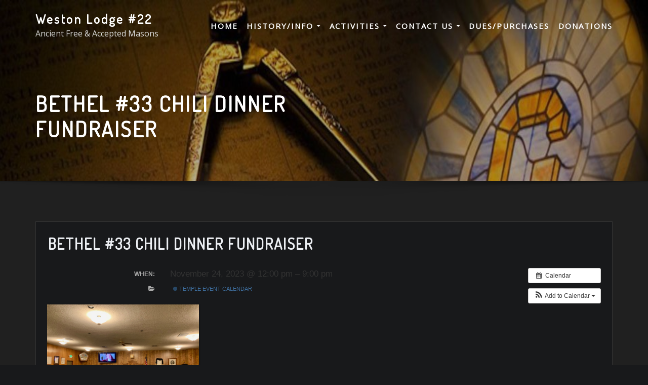

--- FILE ---
content_type: text/html; charset=UTF-8
request_url: https://westonlodge.org/event/bethel-33-chili-dinner-fundraiser/?instance_id=9380
body_size: 82755
content:
<!DOCTYPE html>
<html lang="en-US">
<head>	
	<meta charset="UTF-8">
    <meta name="viewport" content="width=device-width, initial-scale=1">
    <meta http-equiv="x-ua-compatible" content="ie=edge">
	
	
	<meta name='robots' content='index, follow, max-image-preview:large, max-snippet:-1, max-video-preview:-1' />
	<style>img:is([sizes="auto" i], [sizes^="auto," i]) { contain-intrinsic-size: 3000px 1500px }</style>
	
	<!-- This site is optimized with the Yoast SEO plugin v26.7 - https://yoast.com/wordpress/plugins/seo/ -->
	<title>Bethel #33 Chili Dinner Fundraiser - Weston Lodge #22</title>
	<link rel="canonical" href="https://westonlodge.org/event/bethel-33-chili-dinner-fundraiser/" />
	<meta property="og:locale" content="en_US" />
	<meta property="og:type" content="article" />
	<meta property="og:title" content="Bethel #33 Chili Dinner Fundraiser - Weston Lodge #22" />
	<meta property="og:description" content="When:  November 24, 2023 @ 12:00 pm – 9:00 pm   &nbsp;" />
	<meta property="og:url" content="https://westonlodge.org/event/bethel-33-chili-dinner-fundraiser/" />
	<meta property="og:site_name" content="Weston Lodge #22" />
	<meta name="twitter:card" content="summary_large_image" />
	<script type="application/ld+json" class="yoast-schema-graph">{"@context":"https://schema.org","@graph":[{"@type":"WebPage","@id":"https://westonlodge.org/event/bethel-33-chili-dinner-fundraiser/","url":"https://westonlodge.org/event/bethel-33-chili-dinner-fundraiser/","name":"Bethel #33 Chili Dinner Fundraiser - Weston Lodge #22","isPartOf":{"@id":"https://westonlodge.org/#website"},"datePublished":"2023-09-20T22:05:01+00:00","breadcrumb":{"@id":"https://westonlodge.org/event/bethel-33-chili-dinner-fundraiser/#breadcrumb"},"inLanguage":"en-US","potentialAction":[{"@type":"ReadAction","target":["https://westonlodge.org/event/bethel-33-chili-dinner-fundraiser/"]}]},{"@type":"BreadcrumbList","@id":"https://westonlodge.org/event/bethel-33-chili-dinner-fundraiser/#breadcrumb","itemListElement":[{"@type":"ListItem","position":1,"name":"Home","item":"https://westonlodge.org/"},{"@type":"ListItem","position":2,"name":"Events","item":"https://westonlodge.org/event/"},{"@type":"ListItem","position":3,"name":"Bethel #33 Chili Dinner Fundraiser"}]},{"@type":"WebSite","@id":"https://westonlodge.org/#website","url":"https://westonlodge.org/","name":"Weston Lodge #22","description":"Ancient Free &amp; Accepted Masons","publisher":{"@id":"https://westonlodge.org/#organization"},"potentialAction":[{"@type":"SearchAction","target":{"@type":"EntryPoint","urlTemplate":"https://westonlodge.org/?s={search_term_string}"},"query-input":{"@type":"PropertyValueSpecification","valueRequired":true,"valueName":"search_term_string"}}],"inLanguage":"en-US"},{"@type":"Organization","@id":"https://westonlodge.org/#organization","name":"Weston Lodge #22","url":"https://westonlodge.org/","logo":{"@type":"ImageObject","inLanguage":"en-US","@id":"https://westonlodge.org/#/schema/logo/image/","url":"https://westonlodge.org/wp-content/uploads/2017/10/banner1.jpg","contentUrl":"https://westonlodge.org/wp-content/uploads/2017/10/banner1.jpg","width":1024,"height":555,"caption":"Weston Lodge #22"},"image":{"@id":"https://westonlodge.org/#/schema/logo/image/"}}]}</script>
	<!-- / Yoast SEO plugin. -->


<link rel='dns-prefetch' href='//fonts.googleapis.com' />
<link rel="alternate" type="application/rss+xml" title="Weston Lodge #22 &raquo; Feed" href="https://westonlodge.org/feed/" />
<link rel="alternate" type="application/rss+xml" title="Weston Lodge #22 &raquo; Comments Feed" href="https://westonlodge.org/comments/feed/" />
<script type="text/javascript">
/* <![CDATA[ */
window._wpemojiSettings = {"baseUrl":"https:\/\/s.w.org\/images\/core\/emoji\/16.0.1\/72x72\/","ext":".png","svgUrl":"https:\/\/s.w.org\/images\/core\/emoji\/16.0.1\/svg\/","svgExt":".svg","source":{"concatemoji":"https:\/\/westonlodge.org\/wp-includes\/js\/wp-emoji-release.min.js?ver=6.8.3"}};
/*! This file is auto-generated */
!function(s,n){var o,i,e;function c(e){try{var t={supportTests:e,timestamp:(new Date).valueOf()};sessionStorage.setItem(o,JSON.stringify(t))}catch(e){}}function p(e,t,n){e.clearRect(0,0,e.canvas.width,e.canvas.height),e.fillText(t,0,0);var t=new Uint32Array(e.getImageData(0,0,e.canvas.width,e.canvas.height).data),a=(e.clearRect(0,0,e.canvas.width,e.canvas.height),e.fillText(n,0,0),new Uint32Array(e.getImageData(0,0,e.canvas.width,e.canvas.height).data));return t.every(function(e,t){return e===a[t]})}function u(e,t){e.clearRect(0,0,e.canvas.width,e.canvas.height),e.fillText(t,0,0);for(var n=e.getImageData(16,16,1,1),a=0;a<n.data.length;a++)if(0!==n.data[a])return!1;return!0}function f(e,t,n,a){switch(t){case"flag":return n(e,"\ud83c\udff3\ufe0f\u200d\u26a7\ufe0f","\ud83c\udff3\ufe0f\u200b\u26a7\ufe0f")?!1:!n(e,"\ud83c\udde8\ud83c\uddf6","\ud83c\udde8\u200b\ud83c\uddf6")&&!n(e,"\ud83c\udff4\udb40\udc67\udb40\udc62\udb40\udc65\udb40\udc6e\udb40\udc67\udb40\udc7f","\ud83c\udff4\u200b\udb40\udc67\u200b\udb40\udc62\u200b\udb40\udc65\u200b\udb40\udc6e\u200b\udb40\udc67\u200b\udb40\udc7f");case"emoji":return!a(e,"\ud83e\udedf")}return!1}function g(e,t,n,a){var r="undefined"!=typeof WorkerGlobalScope&&self instanceof WorkerGlobalScope?new OffscreenCanvas(300,150):s.createElement("canvas"),o=r.getContext("2d",{willReadFrequently:!0}),i=(o.textBaseline="top",o.font="600 32px Arial",{});return e.forEach(function(e){i[e]=t(o,e,n,a)}),i}function t(e){var t=s.createElement("script");t.src=e,t.defer=!0,s.head.appendChild(t)}"undefined"!=typeof Promise&&(o="wpEmojiSettingsSupports",i=["flag","emoji"],n.supports={everything:!0,everythingExceptFlag:!0},e=new Promise(function(e){s.addEventListener("DOMContentLoaded",e,{once:!0})}),new Promise(function(t){var n=function(){try{var e=JSON.parse(sessionStorage.getItem(o));if("object"==typeof e&&"number"==typeof e.timestamp&&(new Date).valueOf()<e.timestamp+604800&&"object"==typeof e.supportTests)return e.supportTests}catch(e){}return null}();if(!n){if("undefined"!=typeof Worker&&"undefined"!=typeof OffscreenCanvas&&"undefined"!=typeof URL&&URL.createObjectURL&&"undefined"!=typeof Blob)try{var e="postMessage("+g.toString()+"("+[JSON.stringify(i),f.toString(),p.toString(),u.toString()].join(",")+"));",a=new Blob([e],{type:"text/javascript"}),r=new Worker(URL.createObjectURL(a),{name:"wpTestEmojiSupports"});return void(r.onmessage=function(e){c(n=e.data),r.terminate(),t(n)})}catch(e){}c(n=g(i,f,p,u))}t(n)}).then(function(e){for(var t in e)n.supports[t]=e[t],n.supports.everything=n.supports.everything&&n.supports[t],"flag"!==t&&(n.supports.everythingExceptFlag=n.supports.everythingExceptFlag&&n.supports[t]);n.supports.everythingExceptFlag=n.supports.everythingExceptFlag&&!n.supports.flag,n.DOMReady=!1,n.readyCallback=function(){n.DOMReady=!0}}).then(function(){return e}).then(function(){var e;n.supports.everything||(n.readyCallback(),(e=n.source||{}).concatemoji?t(e.concatemoji):e.wpemoji&&e.twemoji&&(t(e.twemoji),t(e.wpemoji)))}))}((window,document),window._wpemojiSettings);
/* ]]> */
</script>
<link rel='stylesheet' id='ai1ec_style-css' href='//westonlodge.org/wp-content/plugins/all-in-one-event-calendar/cache/8bf6286d_ai1ec_parsed_css.css?ver=3.0.0' type='text/css' media='all' />
<link rel='stylesheet' id='sdm-styles-css' href='https://westonlodge.org/wp-content/plugins/simple-download-monitor/css/sdm_wp_styles.css?ver=6.8.3' type='text/css' media='all' />
<style id='wp-emoji-styles-inline-css' type='text/css'>

	img.wp-smiley, img.emoji {
		display: inline !important;
		border: none !important;
		box-shadow: none !important;
		height: 1em !important;
		width: 1em !important;
		margin: 0 0.07em !important;
		vertical-align: -0.1em !important;
		background: none !important;
		padding: 0 !important;
	}
</style>
<link rel='stylesheet' id='wp-block-library-css' href='https://westonlodge.org/wp-includes/css/dist/block-library/style.min.css?ver=6.8.3' type='text/css' media='all' />
<style id='classic-theme-styles-inline-css' type='text/css'>
/*! This file is auto-generated */
.wp-block-button__link{color:#fff;background-color:#32373c;border-radius:9999px;box-shadow:none;text-decoration:none;padding:calc(.667em + 2px) calc(1.333em + 2px);font-size:1.125em}.wp-block-file__button{background:#32373c;color:#fff;text-decoration:none}
</style>
<link rel='stylesheet' id='wp-components-css' href='https://westonlodge.org/wp-includes/css/dist/components/style.min.css?ver=6.8.3' type='text/css' media='all' />
<link rel='stylesheet' id='wp-preferences-css' href='https://westonlodge.org/wp-includes/css/dist/preferences/style.min.css?ver=6.8.3' type='text/css' media='all' />
<link rel='stylesheet' id='wp-block-editor-css' href='https://westonlodge.org/wp-includes/css/dist/block-editor/style.min.css?ver=6.8.3' type='text/css' media='all' />
<link rel='stylesheet' id='popup-maker-block-library-style-css' href='https://westonlodge.org/wp-content/plugins/popup-maker/dist/packages/block-library-style.css?ver=dbea705cfafe089d65f1' type='text/css' media='all' />
<link rel='stylesheet' id='font-awesome-css' href='https://westonlodge.org/wp-content/plugins/post-carousel/public/assets/css/font-awesome.min.css?ver=3.0.12' type='text/css' media='all' />
<style id='global-styles-inline-css' type='text/css'>
:root{--wp--preset--aspect-ratio--square: 1;--wp--preset--aspect-ratio--4-3: 4/3;--wp--preset--aspect-ratio--3-4: 3/4;--wp--preset--aspect-ratio--3-2: 3/2;--wp--preset--aspect-ratio--2-3: 2/3;--wp--preset--aspect-ratio--16-9: 16/9;--wp--preset--aspect-ratio--9-16: 9/16;--wp--preset--color--black: #000000;--wp--preset--color--cyan-bluish-gray: #abb8c3;--wp--preset--color--white: #ffffff;--wp--preset--color--pale-pink: #f78da7;--wp--preset--color--vivid-red: #cf2e2e;--wp--preset--color--luminous-vivid-orange: #ff6900;--wp--preset--color--luminous-vivid-amber: #fcb900;--wp--preset--color--light-green-cyan: #7bdcb5;--wp--preset--color--vivid-green-cyan: #00d084;--wp--preset--color--pale-cyan-blue: #8ed1fc;--wp--preset--color--vivid-cyan-blue: #0693e3;--wp--preset--color--vivid-purple: #9b51e0;--wp--preset--gradient--vivid-cyan-blue-to-vivid-purple: linear-gradient(135deg,rgba(6,147,227,1) 0%,rgb(155,81,224) 100%);--wp--preset--gradient--light-green-cyan-to-vivid-green-cyan: linear-gradient(135deg,rgb(122,220,180) 0%,rgb(0,208,130) 100%);--wp--preset--gradient--luminous-vivid-amber-to-luminous-vivid-orange: linear-gradient(135deg,rgba(252,185,0,1) 0%,rgba(255,105,0,1) 100%);--wp--preset--gradient--luminous-vivid-orange-to-vivid-red: linear-gradient(135deg,rgba(255,105,0,1) 0%,rgb(207,46,46) 100%);--wp--preset--gradient--very-light-gray-to-cyan-bluish-gray: linear-gradient(135deg,rgb(238,238,238) 0%,rgb(169,184,195) 100%);--wp--preset--gradient--cool-to-warm-spectrum: linear-gradient(135deg,rgb(74,234,220) 0%,rgb(151,120,209) 20%,rgb(207,42,186) 40%,rgb(238,44,130) 60%,rgb(251,105,98) 80%,rgb(254,248,76) 100%);--wp--preset--gradient--blush-light-purple: linear-gradient(135deg,rgb(255,206,236) 0%,rgb(152,150,240) 100%);--wp--preset--gradient--blush-bordeaux: linear-gradient(135deg,rgb(254,205,165) 0%,rgb(254,45,45) 50%,rgb(107,0,62) 100%);--wp--preset--gradient--luminous-dusk: linear-gradient(135deg,rgb(255,203,112) 0%,rgb(199,81,192) 50%,rgb(65,88,208) 100%);--wp--preset--gradient--pale-ocean: linear-gradient(135deg,rgb(255,245,203) 0%,rgb(182,227,212) 50%,rgb(51,167,181) 100%);--wp--preset--gradient--electric-grass: linear-gradient(135deg,rgb(202,248,128) 0%,rgb(113,206,126) 100%);--wp--preset--gradient--midnight: linear-gradient(135deg,rgb(2,3,129) 0%,rgb(40,116,252) 100%);--wp--preset--font-size--small: 13px;--wp--preset--font-size--medium: 20px;--wp--preset--font-size--large: 36px;--wp--preset--font-size--x-large: 42px;--wp--preset--spacing--20: 0.44rem;--wp--preset--spacing--30: 0.67rem;--wp--preset--spacing--40: 1rem;--wp--preset--spacing--50: 1.5rem;--wp--preset--spacing--60: 2.25rem;--wp--preset--spacing--70: 3.38rem;--wp--preset--spacing--80: 5.06rem;--wp--preset--shadow--natural: 6px 6px 9px rgba(0, 0, 0, 0.2);--wp--preset--shadow--deep: 12px 12px 50px rgba(0, 0, 0, 0.4);--wp--preset--shadow--sharp: 6px 6px 0px rgba(0, 0, 0, 0.2);--wp--preset--shadow--outlined: 6px 6px 0px -3px rgba(255, 255, 255, 1), 6px 6px rgba(0, 0, 0, 1);--wp--preset--shadow--crisp: 6px 6px 0px rgba(0, 0, 0, 1);}:where(.is-layout-flex){gap: 0.5em;}:where(.is-layout-grid){gap: 0.5em;}body .is-layout-flex{display: flex;}.is-layout-flex{flex-wrap: wrap;align-items: center;}.is-layout-flex > :is(*, div){margin: 0;}body .is-layout-grid{display: grid;}.is-layout-grid > :is(*, div){margin: 0;}:where(.wp-block-columns.is-layout-flex){gap: 2em;}:where(.wp-block-columns.is-layout-grid){gap: 2em;}:where(.wp-block-post-template.is-layout-flex){gap: 1.25em;}:where(.wp-block-post-template.is-layout-grid){gap: 1.25em;}.has-black-color{color: var(--wp--preset--color--black) !important;}.has-cyan-bluish-gray-color{color: var(--wp--preset--color--cyan-bluish-gray) !important;}.has-white-color{color: var(--wp--preset--color--white) !important;}.has-pale-pink-color{color: var(--wp--preset--color--pale-pink) !important;}.has-vivid-red-color{color: var(--wp--preset--color--vivid-red) !important;}.has-luminous-vivid-orange-color{color: var(--wp--preset--color--luminous-vivid-orange) !important;}.has-luminous-vivid-amber-color{color: var(--wp--preset--color--luminous-vivid-amber) !important;}.has-light-green-cyan-color{color: var(--wp--preset--color--light-green-cyan) !important;}.has-vivid-green-cyan-color{color: var(--wp--preset--color--vivid-green-cyan) !important;}.has-pale-cyan-blue-color{color: var(--wp--preset--color--pale-cyan-blue) !important;}.has-vivid-cyan-blue-color{color: var(--wp--preset--color--vivid-cyan-blue) !important;}.has-vivid-purple-color{color: var(--wp--preset--color--vivid-purple) !important;}.has-black-background-color{background-color: var(--wp--preset--color--black) !important;}.has-cyan-bluish-gray-background-color{background-color: var(--wp--preset--color--cyan-bluish-gray) !important;}.has-white-background-color{background-color: var(--wp--preset--color--white) !important;}.has-pale-pink-background-color{background-color: var(--wp--preset--color--pale-pink) !important;}.has-vivid-red-background-color{background-color: var(--wp--preset--color--vivid-red) !important;}.has-luminous-vivid-orange-background-color{background-color: var(--wp--preset--color--luminous-vivid-orange) !important;}.has-luminous-vivid-amber-background-color{background-color: var(--wp--preset--color--luminous-vivid-amber) !important;}.has-light-green-cyan-background-color{background-color: var(--wp--preset--color--light-green-cyan) !important;}.has-vivid-green-cyan-background-color{background-color: var(--wp--preset--color--vivid-green-cyan) !important;}.has-pale-cyan-blue-background-color{background-color: var(--wp--preset--color--pale-cyan-blue) !important;}.has-vivid-cyan-blue-background-color{background-color: var(--wp--preset--color--vivid-cyan-blue) !important;}.has-vivid-purple-background-color{background-color: var(--wp--preset--color--vivid-purple) !important;}.has-black-border-color{border-color: var(--wp--preset--color--black) !important;}.has-cyan-bluish-gray-border-color{border-color: var(--wp--preset--color--cyan-bluish-gray) !important;}.has-white-border-color{border-color: var(--wp--preset--color--white) !important;}.has-pale-pink-border-color{border-color: var(--wp--preset--color--pale-pink) !important;}.has-vivid-red-border-color{border-color: var(--wp--preset--color--vivid-red) !important;}.has-luminous-vivid-orange-border-color{border-color: var(--wp--preset--color--luminous-vivid-orange) !important;}.has-luminous-vivid-amber-border-color{border-color: var(--wp--preset--color--luminous-vivid-amber) !important;}.has-light-green-cyan-border-color{border-color: var(--wp--preset--color--light-green-cyan) !important;}.has-vivid-green-cyan-border-color{border-color: var(--wp--preset--color--vivid-green-cyan) !important;}.has-pale-cyan-blue-border-color{border-color: var(--wp--preset--color--pale-cyan-blue) !important;}.has-vivid-cyan-blue-border-color{border-color: var(--wp--preset--color--vivid-cyan-blue) !important;}.has-vivid-purple-border-color{border-color: var(--wp--preset--color--vivid-purple) !important;}.has-vivid-cyan-blue-to-vivid-purple-gradient-background{background: var(--wp--preset--gradient--vivid-cyan-blue-to-vivid-purple) !important;}.has-light-green-cyan-to-vivid-green-cyan-gradient-background{background: var(--wp--preset--gradient--light-green-cyan-to-vivid-green-cyan) !important;}.has-luminous-vivid-amber-to-luminous-vivid-orange-gradient-background{background: var(--wp--preset--gradient--luminous-vivid-amber-to-luminous-vivid-orange) !important;}.has-luminous-vivid-orange-to-vivid-red-gradient-background{background: var(--wp--preset--gradient--luminous-vivid-orange-to-vivid-red) !important;}.has-very-light-gray-to-cyan-bluish-gray-gradient-background{background: var(--wp--preset--gradient--very-light-gray-to-cyan-bluish-gray) !important;}.has-cool-to-warm-spectrum-gradient-background{background: var(--wp--preset--gradient--cool-to-warm-spectrum) !important;}.has-blush-light-purple-gradient-background{background: var(--wp--preset--gradient--blush-light-purple) !important;}.has-blush-bordeaux-gradient-background{background: var(--wp--preset--gradient--blush-bordeaux) !important;}.has-luminous-dusk-gradient-background{background: var(--wp--preset--gradient--luminous-dusk) !important;}.has-pale-ocean-gradient-background{background: var(--wp--preset--gradient--pale-ocean) !important;}.has-electric-grass-gradient-background{background: var(--wp--preset--gradient--electric-grass) !important;}.has-midnight-gradient-background{background: var(--wp--preset--gradient--midnight) !important;}.has-small-font-size{font-size: var(--wp--preset--font-size--small) !important;}.has-medium-font-size{font-size: var(--wp--preset--font-size--medium) !important;}.has-large-font-size{font-size: var(--wp--preset--font-size--large) !important;}.has-x-large-font-size{font-size: var(--wp--preset--font-size--x-large) !important;}
:where(.wp-block-post-template.is-layout-flex){gap: 1.25em;}:where(.wp-block-post-template.is-layout-grid){gap: 1.25em;}
:where(.wp-block-columns.is-layout-flex){gap: 2em;}:where(.wp-block-columns.is-layout-grid){gap: 2em;}
:root :where(.wp-block-pullquote){font-size: 1.5em;line-height: 1.6;}
</style>
<link rel='stylesheet' id='bootstrap-css' href='https://westonlodge.org/wp-content/themes/designexo/assets/css/bootstrap.css?ver=6.8.3' type='text/css' media='all' />
<link rel='stylesheet' id='designexo-style-css' href='https://westonlodge.org/wp-content/themes/designxo-child/style.css?ver=6.8.3' type='text/css' media='all' />
<style id='designexo-style-inline-css' type='text/css'>
.navbar img.custom-logo, .theme-header-logo-center img.custom-logo {
			max-width: 224px;
			height: auto;
			}
.theme-page-header-area {
				background: #17212c url(https://westonlodge.org/wp-content/uploads/2017/10/cropped-banner1.jpg);
				background-attachment: scroll;
				background-position: top center;
				background-repeat: no-repeat;
				background-size: cover;
			}

</style>
<link rel='stylesheet' id='designexo-theme-default-css' href='https://westonlodge.org/wp-content/themes/designexo/assets/css/theme-default.css?ver=6.8.3' type='text/css' media='all' />
<link rel='stylesheet' id='animate-css-css' href='https://westonlodge.org/wp-content/themes/designexo/assets/css/animate.css?ver=6.8.3' type='text/css' media='all' />
<link rel='stylesheet' id='bootstrap-smartmenus-css-css' href='https://westonlodge.org/wp-content/themes/designexo/assets/css/bootstrap-smartmenus.css?ver=6.8.3' type='text/css' media='all' />
<link rel='stylesheet' id='owl.carousel-css-css' href='https://westonlodge.org/wp-content/themes/designexo/assets/css/owl.carousel.css?ver=6.8.3' type='text/css' media='all' />
<link rel='stylesheet' id='designexo-google-fonts-css' href='//fonts.googleapis.com/css?family=ABeeZee%7CAbel%7CAbril+Fatface%7CAclonica%7CAcme%7CActor%7CAdamina%7CAdvent+Pro%7CAguafina+Script%7CAkronim%7CAladin%7CAldrich%7CAlef%7CAlegreya%7CAlegreya+SC%7CAlegreya+Sans%7CAlegreya+Sans+SC%7CAlex+Brush%7CAlfa+Slab+One%7CAlice%7CAlike%7CAlike+Angular%7CAllan%7CAllerta%7CAllerta+Stencil%7CAllura%7CAlmendra%7CAlmendra+Display%7CAlmendra+SC%7CAmarante%7CAmaranth%7CAmatic+SC%7CAmatica+SC%7CAmethysta%7CAmiko%7CAmiri%7CAmita%7CAnaheim%7CAndada%7CAndika%7CAngkor%7CAnnie+Use+Your+Telescope%7CAnonymous+Pro%7CAntic%7CAntic+Didone%7CAntic+Slab%7CAnton%7CArapey%7CArbutus%7CArbutus+Slab%7CArchitects+Daughter%7CArchivo+Black%7CArchivo+Narrow%7CAref+Ruqaa%7CArima+Madurai%7CArimo%7CArizonia%7CArmata%7CArtifika%7CArvo%7CArya%7CAsap%7CAsar%7CAsset%7CAssistant%7CAstloch%7CAsul%7CAthiti%7CAtma%7CAtomic+Age%7CAubrey%7CAudiowide%7CAutour+One%7CAverage%7CAverage+Sans%7CAveria+Gruesa+Libre%7CAveria+Libre%7CAveria+Sans+Libre%7CAveria+Serif+Libre%7CBad+Script%7CBaloo%7CBaloo+Bhai%7CBaloo+Da%7CBaloo+Thambi%7CBalthazar%7CBangers%7CBarlow%7CBasic%7CBattambang%7CBaumans%7CBayon%7CBelgrano%7CBelleza%7CBenchNine%7CBentham%7CBerkshire+Swash%7CBevan%7CBigelow+Rules%7CBigshot+One%7CBilbo%7CBilbo+Swash+Caps%7CBioRhyme%7CBioRhyme+Expanded%7CBiryani%7CBitter%7CBlack+Ops+One%7CBokor%7CBonbon%7CBoogaloo%7CBowlby+One%7CBowlby+One+SC%7CBrawler%7CBree+Serif%7CBubblegum+Sans%7CBubbler+One%7CBuda%7CBuenard%7CBungee%7CBungee+Hairline%7CBungee+Inline%7CBungee+Outline%7CBungee+Shade%7CButcherman%7CButterfly+Kids%7CCabin%7CCabin+Condensed%7CCabin+Sketch%7CCaesar+Dressing%7CCagliostro%7CCairo%7CCalligraffitti%7CCambay%7CCambo%7CCandal%7CCantarell%7CCantata+One%7CCantora+One%7CCapriola%7CCardo%7CCarme%7CCarrois+Gothic%7CCarrois+Gothic+SC%7CCarter+One%7CCatamaran%7CCaudex%7CCaveat%7CCaveat+Brush%7CCedarville+Cursive%7CCeviche+One%7CChanga%7CChanga+One%7CChango%7CChathura%7CChau+Philomene+One%7CChela+One%7CChelsea+Market%7CChenla%7CCherry+Cream+Soda%7CCherry+Swash%7CChewy%7CChicle%7CChivo%7CChonburi%7CCinzel%7CCinzel+Decorative%7CClicker+Script%7CCoda%7CCoda+Caption%7CCodystar%7CCoiny%7CCombo%7CComfortaa%7CComing+Soon%7CConcert+One%7CCondiment%7CContent%7CContrail+One%7CConvergence%7CCookie%7CCopse%7CCorben%7CCormorant%7CCormorant+Garamond%7CCormorant+Infant%7CCormorant+SC%7CCormorant+Unicase%7CCormorant+Upright%7CCourgette%7CCousine%7CCoustard%7CCovered+By+Your+Grace%7CCrafty+Girls%7CCreepster%7CCrete+Round%7CCrimson+Text%7CCroissant+One%7CCrushed%7CCuprum%7CCutive%7CCutive+Mono%7CDamion%7CDancing+Script%7CDangrek%7CDavid+Libre%7CDawning+of+a+New+Day%7CDays+One%7CDekko%7CDelius%7CDelius+Swash+Caps%7CDelius+Unicase%7CDella+Respira%7CDenk+One%7CDevonshire%7CDhurjati%7CDidact+Gothic%7CDiplomata%7CDiplomata+SC%7CDomine%7CDonegal+One%7CDoppio+One%7CDorsa%7CDosis%7CDr+Sugiyama%7CDroid+Sans%7CDroid+Sans+Mono%7CDroid+Serif%7CDuru+Sans%7CDynalight%7CEB+Garamond%7CEagle+Lake%7CEater%7CEconomica%7CEczar%7CEk+Mukta%7CEl+Messiri%7CElectrolize%7CElsie%7CElsie+Swash+Caps%7CEmblema+One%7CEmilys+Candy%7CEngagement%7CEnglebert%7CEnriqueta%7CErica+One%7CEsteban%7CEuphoria+Script%7CEwert%7CExo%7CExo+2%7CExpletus+Sans%7CFanwood+Text%7CFarsan%7CFascinate%7CFascinate+Inline%7CFaster+One%7CFasthand%7CFauna+One%7CFederant%7CFedero%7CFelipa%7CFenix%7CFinger+Paint%7CFira+Mono%7CFira+Sans%7CFjalla+One%7CFjord+One%7CFlamenco%7CFlavors%7CFondamento%7CFontdiner+Swanky%7CForum%7CFrancois+One%7CFrank+Ruhl+Libre%7CFreckle+Face%7CFredericka+the+Great%7CFredoka+One%7CFreehand%7CFresca%7CFrijole%7CFruktur%7CFugaz+One%7CGFS+Didot%7CGFS+Neohellenic%7CGabriela%7CGafata%7CGalada%7CGaldeano%7CGalindo%7CGentium+Basic%7CGentium+Book+Basic%7CGeo%7CGeostar%7CGeostar+Fill%7CGermania+One%7CGidugu%7CGilda+Display%7CGive+You+Glory%7CGlass+Antiqua%7CGlegoo%7CGloria+Hallelujah%7CGoblin+One%7CGochi+Hand%7CGorditas%7CGoudy+Bookletter+1911%7CGraduate%7CGrand+Hotel%7CGravitas+One%7CGreat+Vibes%7CGriffy%7CGruppo%7CGudea%7CGurajada%7CHabibi%7CHalant%7CHammersmith+One%7CHanalei%7CHanalei+Fill%7CHandlee%7CHanuman%7CHappy+Monkey%7CHarmattan%7CHeadland+One%7CHeebo%7CHenny+Penny%7CHerr+Von+Muellerhoff%7CHind%7CHind+Guntur%7CHind+Madurai%7CHind+Siliguri%7CHind+Vadodara%7CHoltwood+One+SC%7CHomemade+Apple%7CHomenaje%7CIM+Fell+DW+Pica%7CIM+Fell+DW+Pica+SC%7CIM+Fell+Double+Pica%7CIM+Fell+Double+Pica+SC%7CIM+Fell+English%7CIM+Fell+English+SC%7CIM+Fell+French+Canon%7CIM+Fell+French+Canon+SC%7CIM+Fell+Great+Primer%7CIM+Fell+Great+Primer+SC%7CIceberg%7CIceland%7CImprima%7CInconsolata%7CInder%7CIndie+Flower%7CInika%7CInknut+Antiqua%7CIrish+Grover%7CIstok+Web%7CItaliana%7CItalianno%7CItim%7CJacques+Francois%7CJacques+Francois+Shadow%7CJaldi%7CJim+Nightshade%7CJockey+One%7CJolly+Lodger%7CJomhuria%7CJosefin+Sans%7CJosefin+Slab%7CJoti+One%7CJudson%7CJulee%7CJulius+Sans+One%7CJunge%7CJura%7CJust+Another+Hand%7CJust+Me+Again+Down+Here%7CKadwa%7CKalam%7CKameron%7CKanit%7CKantumruy%7CKarla%7CKarma%7CKatibeh%7CKaushan+Script%7CKavivanar%7CKavoon%7CKdam+Thmor%7CKeania+One%7CKelly+Slab%7CKenia%7CKhand%7CKhmer%7CKhula%7CKite+One%7CKnewave%7CKotta+One%7CKoulen%7CKranky%7CKreon%7CKristi%7CKrona+One%7CKumar+One%7CKumar+One+Outline%7CKurale%7CLa+Belle+Aurore%7CLaila%7CLakki+Reddy%7CLalezar%7CLancelot%7CLateef%7CLato%7CLeague+Script%7CLeckerli+One%7CLedger%7CLekton%7CLemon%7CLemonada%7CLibre+Baskerville%7CLibre+Franklin%7CLife+Savers%7CLilita+One%7CLily+Script+One%7CLimelight%7CLinden+Hill%7CLobster%7CLobster+Two%7CLondrina+Outline%7CLondrina+Shadow%7CLondrina+Sketch%7CLondrina+Solid%7CLora%7CLove+Ya+Like+A+Sister%7CLoved+by+the+King%7CLovers+Quarrel%7CLuckiest+Guy%7CLusitana%7CLustria%7CMacondo%7CMacondo+Swash+Caps%7CMada%7CMagra%7CMaiden+Orange%7CMaitree%7CMako%7CMallanna%7CMandali%7CMarcellus%7CMarcellus+SC%7CMarck+Script%7CMargarine%7CMarko+One%7CMarmelad%7CMartel%7CMartel+Sans%7CMarvel%7CMate%7CMate+SC%7CMaven+Pro%7CMcLaren%7CMeddon%7CMedievalSharp%7CMedula+One%7CMeera+Inimai%7CMegrim%7CMeie+Script%7CMerienda%7CMerienda+One%7CMerriweather%7CMerriweather+Sans%7CMetal%7CMetal+Mania%7CMetamorphous%7CMetrophobic%7CMichroma%7CMilonga%7CMiltonian%7CMiltonian+Tattoo%7CMiniver%7CMiriam+Libre%7CMirza%7CMiss+Fajardose%7CMitr%7CModak%7CModern+Antiqua%7CMogra%7CMolengo%7CMolle%7CMonda%7CMonofett%7CMonoton%7CMonsieur+La+Doulaise%7CMontaga%7CMontez%7CMontserrat%7CMontserrat+Alternates%7CMontserrat+Subrayada%7CMoul%7CMoulpali%7CMountains+of+Christmas%7CMouse+Memoirs%7CMr+Bedfort%7CMr+Dafoe%7CMr+De+Haviland%7CMrs+Saint+Delafield%7CMrs+Sheppards%7CMukta+Vaani%7CMuli%7CMystery+Quest%7CNTR%7CNeucha%7CNeuton%7CNew+Rocker%7CNews+Cycle%7CNiconne%7CNixie+One%7CNobile%7CNokora%7CNorican%7CNosifer%7CNothing+You+Could+Do%7CNoticia+Text%7CNoto+Sans%7CNoto+Serif%7CNova+Cut%7CNova+Flat%7CNova+Mono%7CNova+Oval%7CNova+Round%7CNova+Script%7CNova+Slim%7CNova+Square%7CNumans%7CNunito%7COdor+Mean+Chey%7COffside%7COld+Standard+TT%7COldenburg%7COleo+Script%7COleo+Script+Swash+Caps%7COpen+Sans%7COpen+Sans+Condensed%7COranienbaum%7COrbitron%7COregano%7COrienta%7COriginal+Surfer%7COswald%7COver+the+Rainbow%7COverlock%7COverlock+SC%7COvo%7COxygen%7COxygen+Mono%7CPT+Mono%7CPT+Sans%7CPT+Sans+Caption%7CPT+Sans+Narrow%7CPT+Serif%7CPT+Serif+Caption%7CPacifico%7CPalanquin%7CPalanquin+Dark%7CPaprika%7CParisienne%7CPassero+One%7CPassion+One%7CPathway+Gothic+One%7CPatrick+Hand%7CPatrick+Hand+SC%7CPattaya%7CPatua+One%7CPavanam%7CPaytone+One%7CPeddana%7CPeralta%7CPermanent+Marker%7CPetit+Formal+Script%7CPetrona%7CPhilosopher%7CPiedra%7CPinyon+Script%7CPirata+One%7CPlaster%7CPlay%7CPlayball%7CPlayfair+Display%7CPlayfair+Display+SC%7CPodkova%7CPoiret+One%7CPoller+One%7CPoly%7CPompiere%7CPontano+Sans%7CPoppins%7CPort+Lligat+Sans%7CPort+Lligat+Slab%7CPragati+Narrow%7CPrata%7CPreahvihear%7CPress+Start+2P%7CPridi%7CPrincess+Sofia%7CProciono%7CPrompt%7CProsto+One%7CProza+Libre%7CPuritan%7CPurple+Purse%7CQuando%7CQuantico%7CQuattrocento%7CQuattrocento+Sans%7CQuestrial%7CQuicksand%7CQuintessential%7CQwigley%7CRacing+Sans+One%7CRadley%7CRajdhani%7CRakkas%7CRaleway%7CRaleway+Dots%7CRamabhadra%7CRamaraja%7CRambla%7CRammetto+One%7CRanchers%7CRancho%7CRanga%7CRasa%7CRationale%7CRavi+Prakash%7CRedressed%7CReem+Kufi%7CReenie+Beanie%7CRevalia%7CRhodium+Libre%7CRibeye%7CRibeye+Marrow%7CRighteous%7CRisque%7CRoboto%7CRoboto+Condensed%7CRoboto+Mono%7CRoboto+Slab%7CRochester%7CRock+Salt%7CRokkitt%7CRomanesco%7CRopa+Sans%7CRosario%7CRosarivo%7CRouge+Script%7CRozha+One%7CRubik%7CRubik+Mono+One%7CRubik+One%7CRuda%7CRufina%7CRuge+Boogie%7CRuluko%7CRum+Raisin%7CRuslan+Display%7CRusso+One%7CRuthie%7CRye%7CSacramento%7CSahitya%7CSail%7CSalsa%7CSanchez%7CSancreek%7CSansita+One%7CSarala%7CSarina%7CSarpanch%7CSatisfy%7CScada%7CScheherazade%7CSchoolbell%7CScope+One%7CSeaweed+Script%7CSecular+One%7CSevillana%7CSeymour+One%7CShadows+Into+Light%7CShadows+Into+Light+Two%7CShanti%7CShare%7CShare+Tech%7CShare+Tech+Mono%7CShojumaru%7CShort+Stack%7CShrikhand%7CSiemreap%7CSigmar+One%7CSignika%7CSignika+Negative%7CSimonetta%7CSintony%7CSirin+Stencil%7CSix+Caps%7CSkranji%7CSlabo+13px%7CSlabo+27px%7CSlackey%7CSmokum%7CSmythe%7CSniglet%7CSnippet%7CSnowburst+One%7CSofadi+One%7CSofia%7CSonsie+One%7CSorts+Mill+Goudy%7CSource+Code+Pro%7CSource+Sans+Pro%7CSource+Serif+Pro%7CSpace+Mono%7CSpecial+Elite%7CSpicy+Rice%7CSpinnaker%7CSpirax%7CSquada+One%7CSree+Krushnadevaraya%7CSriracha%7CStalemate%7CStalinist+One%7CStardos+Stencil%7CStint+Ultra+Condensed%7CStint+Ultra+Expanded%7CStoke%7CStrait%7CSue+Ellen+Francisco%7CSuez+One%7CSumana%7CSunshiney%7CSupermercado+One%7CSura%7CSuranna%7CSuravaram%7CSuwannaphum%7CSwanky+and+Moo+Moo%7CSyncopate%7CTangerine%7CTaprom%7CTauri%7CTaviraj%7CTeko%7CTelex%7CTenali+Ramakrishna%7CTenor+Sans%7CText+Me+One%7CThe+Girl+Next+Door%7CTienne%7CTillana%7CTimmana%7CTinos%7CTitan+One%7CTitillium+Web%7CTrade+Winds%7CTrirong%7CTrocchi%7CTrochut%7CTrykker%7CTulpen+One%7CUbuntu%7CUbuntu+Condensed%7CUbuntu+Mono%7CUltra%7CUncial+Antiqua%7CUnderdog%7CUnica+One%7CUnifrakturCook%7CUnifrakturMaguntia%7CUnkempt%7CUnlock%7CUnna%7CVT323%7CVampiro+One%7CVarela%7CVarela+Round%7CVast+Shadow%7CVesper+Libre%7CVibur%7CVidaloka%7CViga%7CVoces%7CVolkhov%7CVollkorn%7CVoltaire%7CWaiting+for+the+Sunrise%7CWallpoet%7CWalter+Turncoat%7CWarnes%7CWellfleet%7CWendy+One%7CWire+One%7CWork+Sans%7CYanone+Kaffeesatz%7CYantramanav%7CYatra+One%7CYellowtail%7CYeseva+One%7CYesteryear%7CYrsa%7CZeyada&#038;subset=latin%2Clatin-ext' type='text/css' media='all' />
<link rel='stylesheet' id='UserAccessManagerLoginForm-css' href='https://westonlodge.org/wp-content/plugins/user-access-manager/assets/css/uamLoginForm.css?ver=2.3.9' type='text/css' media='screen' />
<link rel='stylesheet' id='tablepress-default-css' href='https://westonlodge.org/wp-content/tablepress-combined.min.css?ver=44' type='text/css' media='all' />
<!--n2css--><!--n2js--><script type="text/javascript" src="https://westonlodge.org/?ai1ec_render_js=event.js&amp;is_backend=false&amp;ver=3.0.0" id="ai1ec_requirejs-js"></script>
<script type="text/javascript" src="https://westonlodge.org/wp-includes/js/jquery/jquery.min.js?ver=3.7.1" id="jquery-core-js"></script>
<script type="text/javascript" src="https://westonlodge.org/wp-includes/js/jquery/jquery-migrate.min.js?ver=3.4.1" id="jquery-migrate-js"></script>
<script type="text/javascript" id="sdm-scripts-js-extra">
/* <![CDATA[ */
var sdm_ajax_script = {"ajaxurl":"https:\/\/westonlodge.org\/wp-admin\/admin-ajax.php"};
/* ]]> */
</script>
<script type="text/javascript" src="https://westonlodge.org/wp-content/plugins/simple-download-monitor/js/sdm_wp_scripts.js?ver=6.8.3" id="sdm-scripts-js"></script>
<script type="text/javascript" src="https://westonlodge.org/wp-content/themes/designexo/assets/js/bootstrap.js?ver=6.8.3" id="bootstrap-js-js"></script>
<script type="text/javascript" src="https://westonlodge.org/wp-content/themes/designexo/assets/js/smartmenus/jquery.smartmenus.js?ver=6.8.3" id="smartmenus-js-js"></script>
<script type="text/javascript" src="https://westonlodge.org/wp-content/themes/designexo/assets/js/custom.js?ver=6.8.3" id="designexo-custom-js-js"></script>
<script type="text/javascript" src="https://westonlodge.org/wp-content/themes/designexo/assets/js/smartmenus/bootstrap-smartmenus.js?ver=6.8.3" id="bootstrap-smartmenus-js-js"></script>
<script type="text/javascript" src="https://westonlodge.org/wp-content/themes/designexo/assets/js/owl.carousel.min.js?ver=6.8.3" id="owl-carousel-js-js"></script>
<script type="text/javascript" src="https://westonlodge.org/wp-content/themes/designexo/assets/js/animation/animate.js?ver=6.8.3" id="animate-js-js"></script>
<script type="text/javascript" src="https://westonlodge.org/wp-content/themes/designexo/assets/js/wow.js?ver=6.8.3" id="wow-js-js"></script>
<link rel="https://api.w.org/" href="https://westonlodge.org/wp-json/" /><link rel="EditURI" type="application/rsd+xml" title="RSD" href="https://westonlodge.org/xmlrpc.php?rsd" />
<meta name="generator" content="WordPress 6.8.3" />
<link rel='shortlink' href='https://westonlodge.org/?p=3619' />
<link rel="alternate" title="oEmbed (JSON)" type="application/json+oembed" href="https://westonlodge.org/wp-json/oembed/1.0/embed?url=https%3A%2F%2Fwestonlodge.org%2Fevent%2Fbethel-33-chili-dinner-fundraiser%2F" />
<link rel="alternate" title="oEmbed (XML)" type="text/xml+oembed" href="https://westonlodge.org/wp-json/oembed/1.0/embed?url=https%3A%2F%2Fwestonlodge.org%2Fevent%2Fbethel-33-chili-dinner-fundraiser%2F&#038;format=xml" />
<meta property="og:url" content="https://westonlodge.org/event/bethel-33-chili-dinner-fundraiser/?instance_id=9380" />
<meta property="og:title" content="Bethel #33 Chili Dinner Fundraiser (2023-11-24)" />
<meta property="og:type" content="article" />
<meta property="og:description" content="" />
<meta property="og:image" content="" />
<meta name="twitter:card" content="summary" />
<meta name="twitter:title" content="Bethel #33 Chili Dinner Fundraiser (2023-11-24)" />
<meta name="twitter:description" content="No data" />
<meta name="twitter:image" content="" />
<!-- start Simple Custom CSS and JS -->
<!-- Add HTML code to the header or the footer.

For example, you can use the following code for loading the jQuery library from Google CDN:
<script src="https://ajax.googleapis.com/ajax/libs/jquery/3.6.1/jquery.min.js"></script>

or the following one for loading the Bootstrap library from jsDelivr:
<link href="https://cdn.jsdelivr.net/npm/bootstrap@5.2.3/dist/css/bootstrap.min.css" rel="stylesheet" integrity="sha384-rbsA2VBKQhggwzxH7pPCaAqO46MgnOM80zW1RWuH61DGLwZJEdK2Kadq2F9CUG65" crossorigin="anonymous">

-- End of the comment --> 

<script src="https://22-co.ourlodgepage.com/js/fullcalendar.min.js"></script><!-- end Simple Custom CSS and JS -->
<!-- start Simple Custom CSS and JS -->
<script type="text/javascript">
/* Default comment here */ 

jQuery(document).ready(function() {
 jQuery('.calendar').fullCalendar({
 defaultView: 'list',
 header: {
 left: 'prev, next',
 center: 'title',
 right: 'today, list, month'
 },
 views: {
 list: {
 duration: { days: 90 },
 listDayAltFormat: 'dddd'
 }
 },
 events: 'https://22-co.ourlodgepage.com/event_feed',
 timezone: false,
 eventRender: function(event, element) {
 if ($('.calendar').fullCalendar('getView').name === 'listYear') {
 title = element.find(".fc-list-item-title");
 title.append("<br />" + event.description);
 }
 }
 });
});</script>
<!-- end Simple Custom CSS and JS -->
<link rel="icon" href="https://westonlodge.org/wp-content/uploads/2017/10/cropped-b9ef222935616b91778abf58f6c7715b-32x32.jpg" sizes="32x32" />
<link rel="icon" href="https://westonlodge.org/wp-content/uploads/2017/10/cropped-b9ef222935616b91778abf58f6c7715b-192x192.jpg" sizes="192x192" />
<link rel="apple-touch-icon" href="https://westonlodge.org/wp-content/uploads/2017/10/cropped-b9ef222935616b91778abf58f6c7715b-180x180.jpg" />
<meta name="msapplication-TileImage" content="https://westonlodge.org/wp-content/uploads/2017/10/cropped-b9ef222935616b91778abf58f6c7715b-270x270.jpg" />

<!-- BEGIN Analytics Insights v6.3.12 - https://wordpress.org/plugins/analytics-insights/ -->
<script async src="https://www.googletagmanager.com/gtag/js?id=G-NV19WP957B"></script>
<script>
  window.dataLayer = window.dataLayer || [];
  function gtag(){dataLayer.push(arguments);}
  gtag('js', new Date());
  gtag('config', 'G-NV19WP957B');
  if (window.performance) {
    var timeSincePageLoad = Math.round(performance.now());
    gtag('event', 'timing_complete', {
      'name': 'load',
      'value': timeSincePageLoad,
      'event_category': 'JS Dependencies'
    });
  }
</script>
<!-- END Analytics Insights -->
		<style type="text/css" id="wp-custom-css">
			.page-breadcrumb {
	display:none;
}

.author {
  display: none;
}

.navbar .nav .menu-item {
    margin-right: 0;
    margin-left: 1.1rem;
}

@media (min-width: 992px) {
  .col-lg-6 {
    -webkit-box-flex: 0;
    -ms-flex: 0 0 60%;
    flex: 0 0 60%;
    max-width: 60%;
  }
}		</style>
		</head>
<body class="wp-singular ai1ec_event-template-default single single-ai1ec_event postid-3619 wp-theme-designexo wp-child-theme-designxo-child theme-wide fl-builder-lite-2-9-4-2 fl-no-js" >

<a class="screen-reader-text skip-link" href="#content">Skip to content</a>
<div id="wrapper">
    	<!-- Theme Menubar -->
	<nav class="navbar navbar-expand-lg not-sticky navbar-light navbar-header-wrap header-sticky">
		<div class="container">
			<div class="row align-self-center">
				
					<div class="align-self-center">	
											
		
    		<div class="site-branding-text">
	    <h2 class="site-title"><a href="https://westonlodge.org/" rel="home">Weston Lodge #22</a></h2>
					<p class="site-description">Ancient Free &amp; Accepted Masons</p>
			</div>
							<button class="navbar-toggler" type="button" data-toggle="collapse" data-target="#navbarNavDropdown" aria-controls="navbarSupportedContent" aria-expanded="false" aria-label="Toggle navigation">
							<span class="navbar-toggler-icon"></span>
						</button>
					</div>
					
					<div id="navbarNavDropdown" class="collapse navbar-collapse"><ul id="menu-primary-menu" class="nav navbar-nav m-right-auto"><li id="menu-item-170" class="menu-item menu-item-type-post_type menu-item-object-page menu-item-home menu-item-170"><a class="nav-link" href="https://westonlodge.org/">Home</a></li>
<li id="menu-item-169" class="menu-item menu-item-type-post_type menu-item-object-page menu-item-has-children menu-item-169 dropdown"><a class="nav-link" href="https://westonlodge.org/history/" data-toggle="dropdown" class="dropdown-toggle">History/Info </a>
<ul role="menu" class=" dropdown-menu">
	<li id="menu-item-625" class="menu-item menu-item-type-post_type menu-item-object-page menu-item-625"><a class="dropdown-item" href="https://westonlodge.org/history/">History</a></li>
	<li id="menu-item-3338" class="menu-item menu-item-type-post_type menu-item-object-page menu-item-3338"><a class="dropdown-item" href="https://westonlodge.org/officers/">Officers</a></li>
	<li id="menu-item-1861" class="menu-item menu-item-type-post_type menu-item-object-page menu-item-1861"><a class="dropdown-item" href="https://westonlodge.org/past-masters-of-weston-lodge/">Past Masters</a></li>
	<li id="menu-item-578" class="menu-item menu-item-type-post_type menu-item-object-page menu-item-578"><a class="dropdown-item" href="https://westonlodge.org/faq/">Frequently Asked Questions (FAQ)</a></li>
	<li id="menu-item-484" class="menu-item menu-item-type-post_type menu-item-object-page menu-item-484"><a class="dropdown-item" href="https://westonlodge.org/masonic-links/">Masonic Links</a></li>
	<li id="menu-item-707" class="menu-item menu-item-type-post_type menu-item-object-post menu-item-707"><a class="dropdown-item" href="https://westonlodge.org/us-grand-lodges-by-state/">US Grand Lodges by State</a></li>
</ul>
</li>
<li id="menu-item-3249" class="menu-item menu-item-type-post_type menu-item-object-page current_page_parent menu-item-has-children menu-item-3249 dropdown"><a class="nav-link" href="https://westonlodge.org/blog/" data-toggle="dropdown" class="dropdown-toggle">Activities </a>
<ul role="menu" class=" dropdown-menu">
	<li id="menu-item-3248" class="menu-item menu-item-type-post_type menu-item-object-page current_page_parent menu-item-3248"><a class="dropdown-item" href="https://westonlodge.org/blog/">Activities</a></li>
	<li id="menu-item-628" class="menu-item menu-item-type-taxonomy menu-item-object-category menu-item-628"><a class="dropdown-item" href="https://westonlodge.org/category/trestle-board/">Trestle Board</a></li>
	<li id="menu-item-2604" class="menu-item menu-item-type-post_type menu-item-object-page menu-item-2604"><a class="dropdown-item" href="https://westonlodge.org/calendar/">Trestle Board Calendar</a></li>
	<li id="menu-item-1755" class="menu-item menu-item-type-post_type menu-item-object-page menu-item-1755"><a class="dropdown-item" href="https://westonlodge.org/temple-board-calendar/">Temple Activity Calendar</a></li>
	<li id="menu-item-4567" class="menu-item menu-item-type-post_type menu-item-object-page menu-item-4567"><a class="dropdown-item" href="https://westonlodge.org/committees/">Committees</a></li>
	<li id="menu-item-638" class="menu-item menu-item-type-post_type menu-item-object-page menu-item-638"><a class="dropdown-item" href="https://westonlodge.org/groups/">Groups</a></li>
	<li id="menu-item-1702" class="menu-item menu-item-type-post_type menu-item-object-page menu-item-1702"><a class="dropdown-item" href="https://westonlodge.org/downtown-littleton-parking/">Downtown Littleton Parking</a></li>
</ul>
</li>
<li id="menu-item-171" class="menu-item menu-item-type-post_type menu-item-object-page menu-item-has-children menu-item-171 dropdown"><a class="nav-link" href="https://westonlodge.org/contact/" data-toggle="dropdown" class="dropdown-toggle">Contact Us </a>
<ul role="menu" class=" dropdown-menu">
	<li id="menu-item-656" class="menu-item menu-item-type-post_type menu-item-object-page menu-item-656"><a class="dropdown-item" href="https://westonlodge.org/contact/">Contact Us</a></li>
	<li id="menu-item-3271" class="menu-item menu-item-type-post_type menu-item-object-page menu-item-3271"><a class="dropdown-item" href="https://westonlodge.org/join-our-email-list/">Join our Email List</a></li>
	<li id="menu-item-2507" class="menu-item menu-item-type-post_type menu-item-object-page menu-item-2507"><a class="dropdown-item" href="https://westonlodge.org/contact-the-wmta/">Contact the WMTA</a></li>
	<li id="menu-item-655" class="menu-item menu-item-type-post_type menu-item-object-page menu-item-655"><a class="dropdown-item" href="https://westonlodge.org/visiting-brethren/">Visiting Brethren</a></li>
</ul>
</li>
<li id="menu-item-893" class="menu-item menu-item-type-post_type menu-item-object-page menu-item-893"><a class="nav-link" href="https://westonlodge.org/dues/">Dues/Purchases</a></li>
<li id="menu-item-2603" class="menu-item menu-item-type-post_type menu-item-object-page menu-item-2603"><a class="nav-link" href="https://westonlodge.org/donations/">Donations</a></li>
</ul></div>				
			</div>
		</div>
	</nav>
	<!-- /Theme Menubar --><!-- Theme Page Header Area -->		
	<section class="theme-page-header-area">
	        <div class="overlay"></div>
		
		<div id="content" class="container">
			<div class="row wow animate fadeInUp" data-wow-delay="0.3s">
				<div class="col-lg-6 col-md-6 col-sm-12">
			        <div class="page-header-title"><h1 class="text-white">Bethel #33 Chili Dinner Fundraiser</h1></div>			
			    </div>
				<div class="col-lg-6 col-md-6 col-sm-12">
					<ul class="page-breadcrumb text-right"><li><a href="https://westonlodge.org">Home</a></li><li class="active"><a href="https://westonlodge.org:443/event/bethel-33-chili-dinner-fundraiser/?instance_id=9380">Bethel #33 Chili Dinner Fundraiser</a></li></ul>			    </div>
			</div>
		</div>	
	</section>	
<!-- Theme Page Header Area -->		
<section class="theme-block theme-blog theme-blog-large theme-bg-grey">

	<div class="container">
	
		<div class="row">
				
				
		    <div class="col-lg-12 col-md-12 col-sm-12">	
			
        			

			<article class="post wow animate fadeInUp" class="post-3619 ai1ec_event type-ai1ec_event status-publish hentry events_categories-temple" data-wow-delay=".3s">		
		   			<div class="post-content">
			    <div class="media mb-3">
                   				<div class="media-body">
			        										<header class="entry-header">
						<h4 class="entry-title">Bethel #33 Chili Dinner Fundraiser</h4>					</header>
			        										<div class="entry-meta">
					    <span class="author">
							<a href="https://westonlodge.org/author/jlevin/"><span class="grey">by </span>Josh Levin</a>	
						</span>
							
					</div>	
															<div class="entry-content">
						<div class="timely ai1ec-single-event
	ai1ec-event-id-3619
	ai1ec-event-instance-id-9380
		">

<a id="ai1ec-event"></a>

<div class="ai1ec-actions">
	<div class="ai1ec-btn-group-vertical ai1ec-clearfix">
		<a class="ai1ec-calendar-link ai1ec-btn ai1ec-btn-default ai1ec-btn-sm
        ai1ec-tooltip-trigger "
    href="https://westonlodge.org/calendar/"
    
    data-placement="left"
    title="View all events">
    <i class="ai1ec-fa ai1ec-fa-calendar ai1ec-fa-fw"></i>
    <span class="ai1ec-hidden-xs">Calendar</span>
</a>
	</div>

	<div class="ai1ec-btn-group-vertical ai1ec-clearfix">
							<div class="ai1ec-subscribe-dropdown ai1ec-dropdown ai1ec-btn
	ai1ec-btn-default ai1ec-btn-sm">
	<span role="button" class="ai1ec-dropdown-toggle ai1ec-subscribe"
			data-toggle="ai1ec-dropdown">
		<i class="ai1ec-fa ai1ec-icon-rss ai1ec-fa-lg ai1ec-fa-fw"></i>
		<span class="ai1ec-hidden-xs">
							Add to Calendar
						<span class="ai1ec-caret"></span>
		</span>
	</span>
			<ul class="ai1ec-dropdown-menu ai1ec-pull-right" role="menu">
		<li>
			<a class="ai1ec-tooltip-trigger ai1ec-tooltip-auto" target="_blank"
				data-placement="left" title="Copy this URL for your own Timely calendar or click to add to your rich-text calendar"
				href="http&#x3A;&#x2F;&#x2F;westonlodge.org&#x2F;&#x3F;plugin&#x3D;all-in-one-event-calendar&amp;controller&#x3D;ai1ec_exporter_controller&amp;action&#x3D;export_events&amp;ai1ec_post_ids&#x3D;3619">
				<i class="ai1ec-fa ai1ec-fa-lg ai1ec-fa-fw ai1ec-icon-timely"></i>
				Add to Timely Calendar
			</a>
		</li>
		<li>
			<a class="ai1ec-tooltip-trigger ai1ec-tooltip-auto" target="_blank"
			  data-placement="left" title="Subscribe to this calendar in your Google Calendar"
			  href="https://www.google.com/calendar/render?cid=http&#x25;3A&#x25;2F&#x25;2Fwestonlodge.org&#x25;2F&#x25;3Fplugin&#x25;3Dall-in-one-event-calendar&#x25;26controller&#x25;3Dai1ec_exporter_controller&#x25;26action&#x25;3Dexport_events&#x25;26ai1ec_post_ids&#x25;3D3619&#x25;26no_html&#x25;3Dtrue&#x25;26&#x25;26">
				<i class="ai1ec-fa ai1ec-icon-google ai1ec-fa-lg ai1ec-fa-fw"></i>
				Add to Google
			</a>
		</li>
		<li>
			<a class="ai1ec-tooltip-trigger ai1ec-tooltip-auto" target="_blank"
			  data-placement="left" title="Subscribe to this calendar in MS Outlook"
			  href="webcal&#x3A;&#x2F;&#x2F;westonlodge.org&#x2F;&#x3F;plugin&#x3D;all-in-one-event-calendar&amp;controller&#x3D;ai1ec_exporter_controller&amp;action&#x3D;export_events&amp;ai1ec_post_ids&#x3D;3619&amp;no_html&#x3D;true">
				<i class="ai1ec-fa ai1ec-icon-windows ai1ec-fa-lg ai1ec-fa-fw"></i>
				Add to Outlook
			</a>
		</li>
		<li>
			<a class="ai1ec-tooltip-trigger ai1ec-tooltip-auto" target="_blank"
			  data-placement="left" title="Subscribe to this calendar in Apple Calendar/iCal"
			  href="webcal&#x3A;&#x2F;&#x2F;westonlodge.org&#x2F;&#x3F;plugin&#x3D;all-in-one-event-calendar&amp;controller&#x3D;ai1ec_exporter_controller&amp;action&#x3D;export_events&amp;ai1ec_post_ids&#x3D;3619&amp;no_html&#x3D;true">
				<i class="ai1ec-fa ai1ec-icon-apple ai1ec-fa-lg ai1ec-fa-fw"></i>
				Add to Apple Calendar
			</a>
		</li>
		<li>
						<a class="ai1ec-tooltip-trigger ai1ec-tooltip-auto"
			  data-placement="left" title="Subscribe to this calendar in another plain-text calendar"
			  href="http&#x3A;&#x2F;&#x2F;westonlodge.org&#x2F;&#x3F;plugin&#x3D;all-in-one-event-calendar&amp;controller&#x3D;ai1ec_exporter_controller&amp;action&#x3D;export_events&amp;ai1ec_post_ids&#x3D;3619&amp;no_html&#x3D;true">
				<i class="ai1ec-fa ai1ec-icon-calendar ai1ec-fa-fw"></i>
				Add to other calendar
			</a>
		</li>
		<li>
			<a class="ai1ec-tooltip-trigger ai1ec-tooltip-auto"
			  data-placement="left" title=""
			  href="http&#x3A;&#x2F;&#x2F;westonlodge.org&#x2F;&#x3F;plugin&#x3D;all-in-one-event-calendar&amp;controller&#x3D;ai1ec_exporter_controller&amp;action&#x3D;export_events&amp;ai1ec_post_ids&#x3D;3619&xml=true">
				<i class="ai1ec-fa ai1ec-fa-file-text ai1ec-fa-lg ai1ec-fa-fw"></i>
				Export to XML
			</a>
		</li>
	</ul>
</div>

			</div>

	</div>

			<div class="ai1ec-event-details ai1ec-clearfix">

	<div class="ai1ec-time ai1ec-row">
		<div class="ai1ec-field-label ai1ec-col-sm-3">When:</div>
		<div class="ai1ec-field-value ai1ec-col-sm-9 dt-duration">
			November 24, 2023 @ 12:00 pm – 9:00 pm
								</div>
		<div class="ai1ec-hidden dt-start">2023-11-24T12:00:00-07:00</div>
		<div class="ai1ec-hidden dt-end">2023-11-24T21:00:00-07:00</div>
	</div>

	
	
	
	
			<div class="ai1ec-categories ai1ec-row">
			<div class="ai1ec-field-label ai1ec-col-sm-3 ai1ec-col-xs-1">
				<i class="ai1ec-fa ai1ec-fa-folder-open ai1ec-tooltip-trigger"
					title="Categories"></i>
			</div>
			<div class="ai1ec-field-value ai1ec-col-sm-9 ai1ec-col-xs-10">
				<a  class=" ai1ec-category ai1ec-term-id-49 p-category" href="https://westonlodge.org/calendar/cat_ids~49/"><span class="ai1ec-color-swatch ai1ec-tooltip-trigger" style="background:#2d547b" title="Temple Event Calendar"></span> Temple Event Calendar</a>
			</div>
		</div>
	
	
				
				
	</div>
			<div class="ai1ec-event-avatar timely timely alignleft ai1ec-category_avatar ai1ec-portrait"><img src="https://westonlodge.org/wp-content/uploads/2020/09/TV-Install2-1.jpg" alt="Bethel #33 Chili Dinner Fundraiser" width="f" height="u" /></div>
	
</div>
<footer class="timely ai1ec-event-footer">
	</footer>
					</div>
			        								                </div>
				</div>
		    </div>
			
</article><!-- #post-3619 -->		
		</div>	
				</div>	
		
	</div>
	
</section>

	<!--Footer-->
	<footer class="site-footer">

			<div class="container">
			<!--Footer Widgets-->			
			<div class="row footer-sidebar">
			   
	<div class="col-lg-3 col-md-6 col-sm-12">
		<section class="widget">
        <form action="https://westonlodge.org/wp-login.php?redirect_to=%2Fevent%2Fbethel-33-chili-dinner-fundraiser%2F%3Finstance_id%3D9380" method="post" class="uam_login_form">
        <label class="input_label" for="user_login">Username:</label>
        <input name="log" value="" class="input" id="user_login"
               type="text"/>
        <label class="input_label" for="user_pass">Password:</label>
        <input name="pwd" class="input" id="user_pass" type="password"/>
        <input name="rememberme" class="checkbox" id="rememberme" value="forever" type="checkbox"/>
        <label class="checkbox_label" for="rememberme">Remember me</label>
        <input class="button" type="submit" name="wp-submit" id="wp-submit"
               value="Login &raquo;"/>
        <input type="hidden" name="redirect_to" value="/event/bethel-33-chili-dinner-fundraiser/?instance_id=9380"/>
    </form>
    <div class="uam_login_options">
                &nbsp;
        <a href="https://westonlodge.org/wp-login.php?action=lostpassword&redirect_to=%2Fevent%2Fbethel-33-chili-dinner-fundraiser%2F%3Finstance_id%3D9380"
           title="Password Lost and Found">Lost your password?</a>
    </div>
    </section><aside id="text-1" class="widget widget_text wow animate fadeInUp" data-wow-delay=".3s"><h4 class="widget-title">Location</h4>			<div class="textwidget"><address><i class="fa fa-map-marker"></i><a href="https://www.google.com/maps/place/Weston+Masonic+Lodge/@39.6133201,-105.021911,17z/data=!3m1!4b1!4m5!3m4!1s0x876c8032b0cfd68d:0xbbb29dc9545aa36a!8m2!3d39.613316!4d-105.019717">5718 S Rapp St, Littleton, CO</a></address></div>
		</aside>	</div>		

	<div class="col-lg-3 col-md-6 col-sm-12">
		<aside id="ai1ec_agenda_widget-8" class="widget widget_ai1ec_agenda_widget wow animate fadeInUp" data-wow-delay=".3s">

	<h4 class="widget-title">Building Calendar</h4>

<style>
<!--

-->
</style>
<div class="timely ai1ec-agenda-widget-view ai1ec-clearfix">

			<div>
													<div class="ai1ec-date
					ai1ec-today">
					<a class="ai1ec-date-title ai1ec-load-view"
						href="https&#x3A;&#x2F;&#x2F;westonlodge.org&#x2F;calendar&#x2F;action&#x7E;oneday&#x2F;exact_date&#x7E;1-21-2026&#x2F;">
						<div class="ai1ec-month">Jan</div>
						<div class="ai1ec-day">21</div>
						<div class="ai1ec-weekday">Wed</div>
											</a>
					<div class="ai1ec-date-events">
													 																					<div class="ai1ec-event
									ai1ec-event-id-4267
									ai1ec-event-instance-id-10341
									">

									<a href="https&#x3A;&#x2F;&#x2F;westonlodge.org&#x2F;event&#x2F;dinner-before-stated-meeting&#x2F;&#x3F;instance_id&#x3D;10341"
										class="ai1ec-popup-trigger ai1ec-load-event">
																					<span class="ai1ec-event-time">
												6:00 pm
											</span>
										
										<span class="ai1ec-event-title">
											Dinner Before Stated Meeting
																							<span class="ai1ec-event-location"
													>@ Weston Lodge #22</span>
																					</span>
									</a>

									<div class="ai1ec-popover ai1ec-popup 
	ai1ec-event-instance-id-10341">

				<div class="ai1ec-color-swatches"><span class="ai1ec-color-swatch ai1ec-tooltip-trigger" style="background:#2273a8" title="Dinner Before Stated Meeting"></span><span class="ai1ec-color-swatch ai1ec-tooltip-trigger" style="background:#2d547b" title="Temple Event Calendar"></span></div>
	
	<span class="ai1ec-popup-title">
		<a href="https&#x3A;&#x2F;&#x2F;westonlodge.org&#x2F;event&#x2F;dinner-before-stated-meeting&#x2F;&#x3F;instance_id&#x3D;10341"
		   class="ai1ec-load-event"
			>Dinner Before Stated Meeting</a>
					<span class="ai1ec-event-location"
				>@ Weston Lodge #22</span>
					</span>

	
	<div class="ai1ec-event-time">
					Jan 21 @ 6:00 pm – 7:00 pm
			</div>

			<a class="ai1ec-load-event"
			href="https&#x3A;&#x2F;&#x2F;westonlodge.org&#x2F;event&#x2F;dinner-before-stated-meeting&#x2F;&#x3F;instance_id&#x3D;10341">
			<div class="ai1ec-event-avatar timely  ai1ec-category_avatar ai1ec-portrait"><img src="https://westonlodge.org/wp-content/uploads/2020/09/TV-Install2-1.jpg" alt="Dinner Before Stated Meeting @ Weston Lodge #22 | Littleton | Colorado | United States" width="f" height="u" /></div>
		</a>
	
			<div class="ai1ec-popup-excerpt">Monthly Dinner before meetings on 3rd Wednesday.</div>
	
</div>

								</div>
															<div class="ai1ec-event
									ai1ec-event-id-3789
									ai1ec-event-instance-id-9541
									">

									<a href="https&#x3A;&#x2F;&#x2F;westonlodge.org&#x2F;event&#x2F;weston-22-stated-communications-3rd-wed&#x2F;&#x3F;instance_id&#x3D;9541"
										class="ai1ec-popup-trigger ai1ec-load-event">
																					<span class="ai1ec-event-time">
												7:00 pm
											</span>
										
										<span class="ai1ec-event-title">
											Weston #22 Stated Communication
																							<span class="ai1ec-event-location"
													>@ Weston Lodge #22</span>
																					</span>
									</a>

									<div class="ai1ec-popover ai1ec-popup 
	ai1ec-event-instance-id-9541">

				<div class="ai1ec-color-swatches"><span class="ai1ec-color-swatch ai1ec-tooltip-trigger" style="background:#2273a8" title="Stated Meeting"></span><span class="ai1ec-color-swatch ai1ec-tooltip-trigger" style="background:#2d547b" title="Temple Event Calendar"></span></div>
	
	<span class="ai1ec-popup-title">
		<a href="https&#x3A;&#x2F;&#x2F;westonlodge.org&#x2F;event&#x2F;weston-22-stated-communications-3rd-wed&#x2F;&#x3F;instance_id&#x3D;9541"
		   class="ai1ec-load-event"
			>Weston #22 Stated Communication</a>
					<span class="ai1ec-event-location"
				>@ Weston Lodge #22</span>
					</span>

	
	<div class="ai1ec-event-time">
					Jan 21 @ 7:00 pm – 8:30 pm
			</div>

			<a class="ai1ec-load-event"
			href="https&#x3A;&#x2F;&#x2F;westonlodge.org&#x2F;event&#x2F;weston-22-stated-communications-3rd-wed&#x2F;&#x3F;instance_id&#x3D;9541">
			<div class="ai1ec-event-avatar timely  ai1ec-category_avatar ai1ec-portrait"><img src="https://westonlodge.org/wp-content/uploads/2020/09/TV-Install2-1.jpg" alt="Weston #22 Stated Communication @ Weston Lodge #22 | Littleton | Colorado | United States" width="f" height="u" /></div>
		</a>
	
			<div class="ai1ec-popup-excerpt">&nbsp;</div>
	
</div>

								</div>
							 						 					</div>
				</div>
							<div class="ai1ec-date
					">
					<a class="ai1ec-date-title ai1ec-load-view"
						href="https&#x3A;&#x2F;&#x2F;westonlodge.org&#x2F;calendar&#x2F;action&#x7E;oneday&#x2F;exact_date&#x7E;1-22-2026&#x2F;">
						<div class="ai1ec-month">Jan</div>
						<div class="ai1ec-day">22</div>
						<div class="ai1ec-weekday">Thu</div>
											</a>
					<div class="ai1ec-date-events">
													 																					<div class="ai1ec-event
									ai1ec-event-id-2583
									ai1ec-event-instance-id-6562
									">

									<a href="https&#x3A;&#x2F;&#x2F;westonlodge.org&#x2F;event&#x2F;manzanita-85-stated-2&#x2F;&#x3F;instance_id&#x3D;6562"
										class="ai1ec-popup-trigger ai1ec-load-event">
																					<span class="ai1ec-event-time">
												7:30 pm
											</span>
										
										<span class="ai1ec-event-title">
											Manzanita #85 Stated
																					</span>
									</a>

									<div class="ai1ec-popover ai1ec-popup 
	ai1ec-event-instance-id-6562">

				<div class="ai1ec-color-swatches"><span class="ai1ec-color-swatch ai1ec-tooltip-trigger" style="background:#2d547b" title="Temple Event Calendar"></span></div>
	
	<span class="ai1ec-popup-title">
		<a href="https&#x3A;&#x2F;&#x2F;westonlodge.org&#x2F;event&#x2F;manzanita-85-stated-2&#x2F;&#x3F;instance_id&#x3D;6562"
		   class="ai1ec-load-event"
			>Manzanita #85 Stated</a>
					</span>

	
	<div class="ai1ec-event-time">
					Jan 22 @ 7:30 pm – 10:00 pm
			</div>

			<a class="ai1ec-load-event"
			href="https&#x3A;&#x2F;&#x2F;westonlodge.org&#x2F;event&#x2F;manzanita-85-stated-2&#x2F;&#x3F;instance_id&#x3D;6562">
			<div class="ai1ec-event-avatar timely  ai1ec-category_avatar ai1ec-portrait"><img src="https://westonlodge.org/wp-content/uploads/2020/09/TV-Install2-1.jpg" alt="Manzanita #85 Stated" width="f" height="u" /></div>
		</a>
	
			<div class="ai1ec-popup-excerpt">&nbsp;</div>
	
</div>

								</div>
							 						 					</div>
				</div>
							<div class="ai1ec-date
					">
					<a class="ai1ec-date-title ai1ec-load-view"
						href="https&#x3A;&#x2F;&#x2F;westonlodge.org&#x2F;calendar&#x2F;action&#x7E;oneday&#x2F;exact_date&#x7E;1-27-2026&#x2F;">
						<div class="ai1ec-month">Jan</div>
						<div class="ai1ec-day">27</div>
						<div class="ai1ec-weekday">Tue</div>
											</a>
					<div class="ai1ec-date-events">
													 																					<div class="ai1ec-event
									ai1ec-event-id-2756
									ai1ec-event-instance-id-7786
									">

									<a href="https&#x3A;&#x2F;&#x2F;westonlodge.org&#x2F;event&#x2F;study-club&#x2F;&#x3F;instance_id&#x3D;7786"
										class="ai1ec-popup-trigger ai1ec-load-event">
																					<span class="ai1ec-event-time">
												6:00 pm
											</span>
										
										<span class="ai1ec-event-title">
											Weston Study Club &ndash; Posting Comm...
																							<span class="ai1ec-event-location"
													>@ Weston Lodge #22</span>
																					</span>
									</a>

									<div class="ai1ec-popover ai1ec-popup 
	ai1ec-event-instance-id-7786">

				<div class="ai1ec-color-swatches"><span class="ai1ec-color-swatch ai1ec-tooltip-trigger" style="background:#2d547b" title="Temple Event Calendar"></span></div>
	
	<span class="ai1ec-popup-title">
		<a href="https&#x3A;&#x2F;&#x2F;westonlodge.org&#x2F;event&#x2F;study-club&#x2F;&#x3F;instance_id&#x3D;7786"
		   class="ai1ec-load-event"
			>Weston Study Club &ndash; Posting Comm...</a>
					<span class="ai1ec-event-location"
				>@ Weston Lodge #22</span>
					</span>

	
	<div class="ai1ec-event-time">
					Jan 27 @ 6:00 pm – 7:00 pm
			</div>

			<a class="ai1ec-load-event"
			href="https&#x3A;&#x2F;&#x2F;westonlodge.org&#x2F;event&#x2F;study-club&#x2F;&#x3F;instance_id&#x3D;7786">
			<div class="ai1ec-event-avatar timely  ai1ec-category_avatar ai1ec-portrait"><img src="https://westonlodge.org/wp-content/uploads/2020/09/TV-Install2-1.jpg" alt="Weston Study Club - Posting Committee @ Weston Lodge #22 | Littleton | Colorado | United States" width="f" height="u" /></div>
		</a>
	
			<div class="ai1ec-popup-excerpt">We meet Tuesday evenings to study for proficiency.</div>
	
</div>

								</div>
							 						 					</div>
				</div>
							<div class="ai1ec-date
					">
					<a class="ai1ec-date-title ai1ec-load-view"
						href="https&#x3A;&#x2F;&#x2F;westonlodge.org&#x2F;calendar&#x2F;action&#x7E;oneday&#x2F;exact_date&#x7E;1-28-2026&#x2F;">
						<div class="ai1ec-month">Jan</div>
						<div class="ai1ec-day">28</div>
						<div class="ai1ec-weekday">Wed</div>
											</a>
					<div class="ai1ec-date-events">
													 																					<div class="ai1ec-event
									ai1ec-event-id-3832
									ai1ec-event-instance-id-10140
									">

									<a href="https&#x3A;&#x2F;&#x2F;westonlodge.org&#x2F;event&#x2F;wmta&#x2F;&#x3F;instance_id&#x3D;10140"
										class="ai1ec-popup-trigger ai1ec-load-event">
																					<span class="ai1ec-event-time">
												6:30 pm
											</span>
										
										<span class="ai1ec-event-title">
											WMTA
																					</span>
									</a>

									<div class="ai1ec-popover ai1ec-popup 
	ai1ec-event-instance-id-10140">

				<div class="ai1ec-color-swatches"><span class="ai1ec-color-swatch ai1ec-tooltip-trigger" style="background:#2d547b" title="Temple Board"></span><span class="ai1ec-color-swatch ai1ec-tooltip-trigger" style="background:#2d547b" title="Temple Event Calendar"></span></div>
	
	<span class="ai1ec-popup-title">
		<a href="https&#x3A;&#x2F;&#x2F;westonlodge.org&#x2F;event&#x2F;wmta&#x2F;&#x3F;instance_id&#x3D;10140"
		   class="ai1ec-load-event"
			>WMTA</a>
					</span>

	
	<div class="ai1ec-event-time">
					Jan 28 @ 6:30 pm – 8:00 pm
			</div>

			<a class="ai1ec-load-event"
			href="https&#x3A;&#x2F;&#x2F;westonlodge.org&#x2F;event&#x2F;wmta&#x2F;&#x3F;instance_id&#x3D;10140">
			<div class="ai1ec-event-avatar timely  ai1ec-category_avatar ai1ec-portrait"><img src="https://westonlodge.org/wp-content/uploads/2020/09/TV-Install2-1.jpg" alt="WMTA" width="f" height="u" /></div>
		</a>
	
			<div class="ai1ec-popup-excerpt">Weston Masonic Temple Association Board Meeting</div>
	
</div>

								</div>
							 						 					</div>
				</div>
							<div class="ai1ec-date
					">
					<a class="ai1ec-date-title ai1ec-load-view"
						href="https&#x3A;&#x2F;&#x2F;westonlodge.org&#x2F;calendar&#x2F;action&#x7E;oneday&#x2F;exact_date&#x7E;1-29-2026&#x2F;">
						<div class="ai1ec-month">Jan</div>
						<div class="ai1ec-day">29</div>
						<div class="ai1ec-weekday">Thu</div>
											</a>
					<div class="ai1ec-date-events">
													 																					<div class="ai1ec-event
									ai1ec-event-id-2686
									ai1ec-event-instance-id-6885
									">

									<a href="https&#x3A;&#x2F;&#x2F;westonlodge.org&#x2F;event&#x2F;manzanita-85-reserved&#x2F;&#x3F;instance_id&#x3D;6885"
										class="ai1ec-popup-trigger ai1ec-load-event">
																					<span class="ai1ec-event-time">
												5:30 pm
											</span>
										
										<span class="ai1ec-event-title">
											Manzanita #85 &ndash; Reserved
																					</span>
									</a>

									<div class="ai1ec-popover ai1ec-popup 
	ai1ec-event-instance-id-6885">

				<div class="ai1ec-color-swatches"><span class="ai1ec-color-swatch ai1ec-tooltip-trigger" style="background:#2d547b" title="Temple Event Calendar"></span></div>
	
	<span class="ai1ec-popup-title">
		<a href="https&#x3A;&#x2F;&#x2F;westonlodge.org&#x2F;event&#x2F;manzanita-85-reserved&#x2F;&#x3F;instance_id&#x3D;6885"
		   class="ai1ec-load-event"
			>Manzanita #85 &ndash; Reserved</a>
					</span>

	
	<div class="ai1ec-event-time">
					Jan 29 @ 5:30 pm – 10:00 pm
			</div>

			<a class="ai1ec-load-event"
			href="https&#x3A;&#x2F;&#x2F;westonlodge.org&#x2F;event&#x2F;manzanita-85-reserved&#x2F;&#x3F;instance_id&#x3D;6885">
			<div class="ai1ec-event-avatar timely  ai1ec-category_avatar ai1ec-portrait"><img src="https://westonlodge.org/wp-content/uploads/2020/09/TV-Install2-1.jpg" alt="Manzanita #85 - Reserved" width="f" height="u" /></div>
		</a>
	
			<div class="ai1ec-popup-excerpt">&nbsp;</div>
	
</div>

								</div>
							 						 					</div>
				</div>
							<div class="ai1ec-date
					">
					<a class="ai1ec-date-title ai1ec-load-view"
						href="https&#x3A;&#x2F;&#x2F;westonlodge.org&#x2F;calendar&#x2F;action&#x7E;oneday&#x2F;exact_date&#x7E;2-3-2026&#x2F;">
						<div class="ai1ec-month">Feb</div>
						<div class="ai1ec-day">3</div>
						<div class="ai1ec-weekday">Tue</div>
											</a>
					<div class="ai1ec-date-events">
													 																					<div class="ai1ec-event
									ai1ec-event-id-2756
									ai1ec-event-instance-id-7787
									">

									<a href="https&#x3A;&#x2F;&#x2F;westonlodge.org&#x2F;event&#x2F;study-club&#x2F;&#x3F;instance_id&#x3D;7787"
										class="ai1ec-popup-trigger ai1ec-load-event">
																					<span class="ai1ec-event-time">
												6:00 pm
											</span>
										
										<span class="ai1ec-event-title">
											Weston Study Club &ndash; Posting Comm...
																							<span class="ai1ec-event-location"
													>@ Weston Lodge #22</span>
																					</span>
									</a>

									<div class="ai1ec-popover ai1ec-popup 
	ai1ec-event-instance-id-7787">

				<div class="ai1ec-color-swatches"><span class="ai1ec-color-swatch ai1ec-tooltip-trigger" style="background:#2d547b" title="Temple Event Calendar"></span></div>
	
	<span class="ai1ec-popup-title">
		<a href="https&#x3A;&#x2F;&#x2F;westonlodge.org&#x2F;event&#x2F;study-club&#x2F;&#x3F;instance_id&#x3D;7787"
		   class="ai1ec-load-event"
			>Weston Study Club &ndash; Posting Comm...</a>
					<span class="ai1ec-event-location"
				>@ Weston Lodge #22</span>
					</span>

	
	<div class="ai1ec-event-time">
					Feb 3 @ 6:00 pm – 7:00 pm
			</div>

			<a class="ai1ec-load-event"
			href="https&#x3A;&#x2F;&#x2F;westonlodge.org&#x2F;event&#x2F;study-club&#x2F;&#x3F;instance_id&#x3D;7787">
			<div class="ai1ec-event-avatar timely  ai1ec-category_avatar ai1ec-portrait"><img src="https://westonlodge.org/wp-content/uploads/2020/09/TV-Install2-1.jpg" alt="Weston Study Club - Posting Committee @ Weston Lodge #22 | Littleton | Colorado | United States" width="f" height="u" /></div>
		</a>
	
			<div class="ai1ec-popup-excerpt">We meet Tuesday evenings to study for proficiency.</div>
	
</div>

								</div>
							 						 					</div>
				</div>
							<div class="ai1ec-date
					">
					<a class="ai1ec-date-title ai1ec-load-view"
						href="https&#x3A;&#x2F;&#x2F;westonlodge.org&#x2F;calendar&#x2F;action&#x7E;oneday&#x2F;exact_date&#x7E;2-4-2026&#x2F;">
						<div class="ai1ec-month">Feb</div>
						<div class="ai1ec-day">4</div>
						<div class="ai1ec-weekday">Wed</div>
											</a>
					<div class="ai1ec-date-events">
													 																					<div class="ai1ec-event
									ai1ec-event-id-3787
									ai1ec-event-instance-id-9425
									">

									<a href="https&#x3A;&#x2F;&#x2F;westonlodge.org&#x2F;event&#x2F;weston-22-stated-communication-1st-wed&#x2F;&#x3F;instance_id&#x3D;9425"
										class="ai1ec-popup-trigger ai1ec-load-event">
																					<span class="ai1ec-event-time">
												7:00 pm
											</span>
										
										<span class="ai1ec-event-title">
											Weston #22 Stated Communication
																							<span class="ai1ec-event-location"
													>@ Weston Lodge #22</span>
																					</span>
									</a>

									<div class="ai1ec-popover ai1ec-popup 
	ai1ec-event-instance-id-9425">

				<div class="ai1ec-color-swatches"><span class="ai1ec-color-swatch ai1ec-tooltip-trigger" style="background:#2273a8" title="Stated Meeting"></span><span class="ai1ec-color-swatch ai1ec-tooltip-trigger" style="background:#2d547b" title="Temple Event Calendar"></span></div>
	
	<span class="ai1ec-popup-title">
		<a href="https&#x3A;&#x2F;&#x2F;westonlodge.org&#x2F;event&#x2F;weston-22-stated-communication-1st-wed&#x2F;&#x3F;instance_id&#x3D;9425"
		   class="ai1ec-load-event"
			>Weston #22 Stated Communication</a>
					<span class="ai1ec-event-location"
				>@ Weston Lodge #22</span>
					</span>

	
	<div class="ai1ec-event-time">
					Feb 4 @ 7:00 pm – 8:30 pm
			</div>

			<a class="ai1ec-load-event"
			href="https&#x3A;&#x2F;&#x2F;westonlodge.org&#x2F;event&#x2F;weston-22-stated-communication-1st-wed&#x2F;&#x3F;instance_id&#x3D;9425">
			<div class="ai1ec-event-avatar timely  ai1ec-category_avatar ai1ec-portrait"><img src="https://westonlodge.org/wp-content/uploads/2020/09/TV-Install2-1.jpg" alt="Weston #22 Stated Communication @ Weston Lodge #22 | Littleton | Colorado | United States" width="f" height="u" /></div>
		</a>
	
			<div class="ai1ec-popup-excerpt">&nbsp;</div>
	
</div>

								</div>
							 						 					</div>
				</div>
							<div class="ai1ec-date
					">
					<a class="ai1ec-date-title ai1ec-load-view"
						href="https&#x3A;&#x2F;&#x2F;westonlodge.org&#x2F;calendar&#x2F;action&#x7E;oneday&#x2F;exact_date&#x7E;2-5-2026&#x2F;">
						<div class="ai1ec-month">Feb</div>
						<div class="ai1ec-day">5</div>
						<div class="ai1ec-weekday">Thu</div>
											</a>
					<div class="ai1ec-date-events">
													 																					<div class="ai1ec-event
									ai1ec-event-id-2684
									ai1ec-event-instance-id-6684
									">

									<a href="https&#x3A;&#x2F;&#x2F;westonlodge.org&#x2F;event&#x2F;manzanita-85-practice&#x2F;&#x3F;instance_id&#x3D;6684"
										class="ai1ec-popup-trigger ai1ec-load-event">
																					<span class="ai1ec-event-time">
												7:00 pm
											</span>
										
										<span class="ai1ec-event-title">
											Manzanita #85 &ndash; Practice
																					</span>
									</a>

									<div class="ai1ec-popover ai1ec-popup 
	ai1ec-event-instance-id-6684">

				<div class="ai1ec-color-swatches"><span class="ai1ec-color-swatch ai1ec-tooltip-trigger" style="background:#2d547b" title="Temple Event Calendar"></span></div>
	
	<span class="ai1ec-popup-title">
		<a href="https&#x3A;&#x2F;&#x2F;westonlodge.org&#x2F;event&#x2F;manzanita-85-practice&#x2F;&#x3F;instance_id&#x3D;6684"
		   class="ai1ec-load-event"
			>Manzanita #85 &ndash; Practice</a>
					</span>

	
	<div class="ai1ec-event-time">
					Feb 5 @ 7:00 pm – 10:00 pm
			</div>

			<a class="ai1ec-load-event"
			href="https&#x3A;&#x2F;&#x2F;westonlodge.org&#x2F;event&#x2F;manzanita-85-practice&#x2F;&#x3F;instance_id&#x3D;6684">
			<div class="ai1ec-event-avatar timely  ai1ec-category_avatar ai1ec-portrait"><img src="https://westonlodge.org/wp-content/uploads/2020/09/TV-Install2-1.jpg" alt="Manzanita #85 - Practice" width="f" height="u" /></div>
		</a>
	
			<div class="ai1ec-popup-excerpt">&nbsp;</div>
	
</div>

								</div>
							 						 					</div>
				</div>
							<div class="ai1ec-date
					">
					<a class="ai1ec-date-title ai1ec-load-view"
						href="https&#x3A;&#x2F;&#x2F;westonlodge.org&#x2F;calendar&#x2F;action&#x7E;oneday&#x2F;exact_date&#x7E;2-6-2026&#x2F;">
						<div class="ai1ec-month">Feb</div>
						<div class="ai1ec-day">6</div>
						<div class="ai1ec-weekday">Fri</div>
											</a>
					<div class="ai1ec-date-events">
													 																					<div class="ai1ec-event
									ai1ec-event-id-2358
									ai1ec-event-instance-id-10559
									">

									<a href="https&#x3A;&#x2F;&#x2F;westonlodge.org&#x2F;event&#x2F;poker-night&#x2F;&#x3F;instance_id&#x3D;10559"
										class="ai1ec-popup-trigger ai1ec-load-event">
																					<span class="ai1ec-event-time">
												6:00 pm
											</span>
										
										<span class="ai1ec-event-title">
											Poker/Game Night
																							<span class="ai1ec-event-location"
													>@ Weston Lodge #22</span>
																					</span>
									</a>

									<div class="ai1ec-popover ai1ec-popup 
	ai1ec-event-instance-id-10559">

				<div class="ai1ec-color-swatches"><span class="ai1ec-color-swatch ai1ec-tooltip-trigger" style="background:#2d547b" title="Temple Event Calendar"></span></div>
	
	<span class="ai1ec-popup-title">
		<a href="https&#x3A;&#x2F;&#x2F;westonlodge.org&#x2F;event&#x2F;poker-night&#x2F;&#x3F;instance_id&#x3D;10559"
		   class="ai1ec-load-event"
			>Poker/Game Night</a>
					<span class="ai1ec-event-location"
				>@ Weston Lodge #22</span>
					</span>

	
	<div class="ai1ec-event-time">
					Feb 6 @ 6:00 pm – 9:00 pm
			</div>

			<a class="ai1ec-load-event"
			href="https&#x3A;&#x2F;&#x2F;westonlodge.org&#x2F;event&#x2F;poker-night&#x2F;&#x3F;instance_id&#x3D;10559">
			<div class="ai1ec-event-avatar timely  ai1ec-category_avatar ai1ec-portrait"><img src="https://westonlodge.org/wp-content/uploads/2020/09/TV-Install2-1.jpg" alt="Poker/Game Night @ Weston Lodge #22 | Littleton | Colorado | United States" width="f" height="u" /></div>
		</a>
	
			<div class="ai1ec-popup-excerpt">Please RSVP here https://westonlodge.org/poker-night-rsvp/</div>
	
</div>

								</div>
							 						 					</div>
				</div>
			 		</div>
	 
			<div class="ai1ec-subscribe-buttons-widget">
							<a class="ai1ec-btn ai1ec-btn-default ai1ec-btn-xs ai1ec-pull-right
					ai1ec-calendar-link"
					href="https&#x3A;&#x2F;&#x2F;westonlodge.org&#x2F;calendar&#x2F;cat_ids&#x7E;49&#x2F;">
					View Calendar
					<i class="ai1ec-fa ai1ec-fa-arrow-right"></i>
				</a>
			
							<div class="ai1ec-subscribe-dropdown ai1ec-dropdown ai1ec-btn
	ai1ec-btn-default ai1ec-btn-xs">
	<span role="button" class="ai1ec-dropdown-toggle ai1ec-subscribe"
			data-toggle="ai1ec-dropdown">
		<i class="ai1ec-fa ai1ec-icon-rss ai1ec-fa-lg ai1ec-fa-fw"></i>
		<span class="ai1ec-hidden-xs">
							Add
						<span class="ai1ec-caret"></span>
		</span>
	</span>
			<ul class="ai1ec-dropdown-menu ai1ec-pull-left" role="menu">
		<li>
			<a class="ai1ec-tooltip-trigger ai1ec-tooltip-auto" target="_blank"
				data-placement="right" title="Copy this URL for your own Timely calendar or click to add to your rich-text calendar"
				href="http&#x3A;&#x2F;&#x2F;westonlodge.org&#x2F;&#x3F;plugin&#x3D;all-in-one-event-calendar&amp;controller&#x3D;ai1ec_exporter_controller&amp;action&#x3D;export_events&amp;ai1ec_cat_ids&#x3D;49">
				<i class="ai1ec-fa ai1ec-fa-lg ai1ec-fa-fw ai1ec-icon-timely"></i>
				Add to Timely Calendar
			</a>
		</li>
		<li>
			<a class="ai1ec-tooltip-trigger ai1ec-tooltip-auto" target="_blank"
			  data-placement="right" title="Subscribe to this calendar in your Google Calendar"
			  href="https://www.google.com/calendar/render?cid=http&#x25;3A&#x25;2F&#x25;2Fwestonlodge.org&#x25;2F&#x25;3Fplugin&#x25;3Dall-in-one-event-calendar&#x25;26controller&#x25;3Dai1ec_exporter_controller&#x25;26action&#x25;3Dexport_events&#x25;26no_html&#x25;3Dtrue&#x25;26ai1ec_cat_ids&#x25;3D49&#x25;26&#x25;26">
				<i class="ai1ec-fa ai1ec-icon-google ai1ec-fa-lg ai1ec-fa-fw"></i>
				Add to Google
			</a>
		</li>
		<li>
			<a class="ai1ec-tooltip-trigger ai1ec-tooltip-auto" target="_blank"
			  data-placement="right" title="Subscribe to this calendar in MS Outlook"
			  href="webcal&#x3A;&#x2F;&#x2F;westonlodge.org&#x2F;&#x3F;plugin&#x3D;all-in-one-event-calendar&amp;controller&#x3D;ai1ec_exporter_controller&amp;action&#x3D;export_events&amp;no_html&#x3D;true&amp;ai1ec_cat_ids&#x3D;49">
				<i class="ai1ec-fa ai1ec-icon-windows ai1ec-fa-lg ai1ec-fa-fw"></i>
				Add to Outlook
			</a>
		</li>
		<li>
			<a class="ai1ec-tooltip-trigger ai1ec-tooltip-auto" target="_blank"
			  data-placement="right" title="Subscribe to this calendar in Apple Calendar/iCal"
			  href="webcal&#x3A;&#x2F;&#x2F;westonlodge.org&#x2F;&#x3F;plugin&#x3D;all-in-one-event-calendar&amp;controller&#x3D;ai1ec_exporter_controller&amp;action&#x3D;export_events&amp;no_html&#x3D;true&amp;ai1ec_cat_ids&#x3D;49">
				<i class="ai1ec-fa ai1ec-icon-apple ai1ec-fa-lg ai1ec-fa-fw"></i>
				Add to Apple Calendar
			</a>
		</li>
		<li>
						<a class="ai1ec-tooltip-trigger ai1ec-tooltip-auto"
			  data-placement="right" title="Subscribe to this calendar in another plain-text calendar"
			  href="http&#x3A;&#x2F;&#x2F;westonlodge.org&#x2F;&#x3F;plugin&#x3D;all-in-one-event-calendar&amp;controller&#x3D;ai1ec_exporter_controller&amp;action&#x3D;export_events&amp;no_html&#x3D;true&amp;ai1ec_cat_ids&#x3D;49">
				<i class="ai1ec-fa ai1ec-icon-calendar ai1ec-fa-fw"></i>
				Add to other calendar
			</a>
		</li>
		<li>
			<a class="ai1ec-tooltip-trigger ai1ec-tooltip-auto"
			  data-placement="right" title=""
			  href="http&#x3A;&#x2F;&#x2F;westonlodge.org&#x2F;&#x3F;plugin&#x3D;all-in-one-event-calendar&amp;controller&#x3D;ai1ec_exporter_controller&amp;action&#x3D;export_events&amp;ai1ec_cat_ids&#x3D;49&xml=true">
				<i class="ai1ec-fa ai1ec-fa-file-text ai1ec-fa-lg ai1ec-fa-fw"></i>
				Export to XML
			</a>
		</li>
	</ul>
</div>

					</div>
	 
</div>



</aside>	</div>	

	<div class="col-lg-3 col-md-6 col-sm-12">
		<aside id="categories-1" class="widget widget_categories wow animate fadeInUp" data-wow-delay=".3s"><h4 class="widget-title">Posts by Category</h4><form action="https://westonlodge.org" method="get"><label class="screen-reader-text" for="cat">Posts by Category</label><select  name='cat' id='cat' class='postform'>
	<option value='-1'>Select Category</option>
	<option class="level-0" value="13">Committees&nbsp;&nbsp;(3)</option>
	<option class="level-0" value="5">Good of The Order&nbsp;&nbsp;(70)</option>
	<option class="level-0" value="7">History of Freemasonry&nbsp;&nbsp;(1)</option>
	<option class="level-0" value="10">In Memoriam&nbsp;&nbsp;(3)</option>
	<option class="level-0" value="30">Job&#8217;s Daughters&nbsp;&nbsp;(3)</option>
	<option class="level-0" value="31">Rainbow Girls&nbsp;&nbsp;(1)</option>
	<option class="level-0" value="43">Special Communication&nbsp;&nbsp;(4)</option>
	<option class="level-0" value="12">Trestle Board&nbsp;&nbsp;(96)</option>
	<option class="level-0" value="1">Uncategorized&nbsp;&nbsp;(16)</option>
	<option class="level-0" value="45">Visitation&nbsp;&nbsp;(1)</option>
	<option class="level-0" value="36">Weston Masonic Temple Association&nbsp;&nbsp;(8)</option>
	<option class="level-0" value="33">York Rite&nbsp;&nbsp;(1)</option>
</select>
</form><script type="text/javascript">
/* <![CDATA[ */

(function() {
	var dropdown = document.getElementById( "cat" );
	function onCatChange() {
		if ( dropdown.options[ dropdown.selectedIndex ].value > 0 ) {
			dropdown.parentNode.submit();
		}
	}
	dropdown.onchange = onCatChange;
})();

/* ]]> */
</script>
</aside>	</div>	


	<div class="col-lg-3 col-md-6 col-sm-12">
		<aside id="block-17" class="widget widget_block wow animate fadeInUp" data-wow-delay=".3s"><div class="copyright">Copyright &copy; 2026 </br><span class = "site-title">Weston Lodge #22</span> </div> All rights reserved</aside>	</div>	
			</div>
		</div>
		<!--/Footer Widgets-->
			
		

    	
			
	</footer>
	<!--/Footer-->		
			<!--Page Scroll to Top-->
		<div class="page-scroll-up"><a href="#totop"><i class="fa fa-angle-up"></i></a></div>
		<!--/Page Scroll to Top-->
    	
	
<script type="speculationrules">
{"prefetch":[{"source":"document","where":{"and":[{"href_matches":"\/*"},{"not":{"href_matches":["\/wp-*.php","\/wp-admin\/*","\/wp-content\/uploads\/*","\/wp-content\/*","\/wp-content\/plugins\/*","\/wp-content\/themes\/designxo-child\/*","\/wp-content\/themes\/designexo\/*","\/*\\?(.+)"]}},{"not":{"selector_matches":"a[rel~=\"nofollow\"]"}},{"not":{"selector_matches":".no-prefetch, .no-prefetch a"}}]},"eagerness":"conservative"}]}
</script>
<script>
	// This JS added for the Toggle button to work with the focus element.
		if (window.innerWidth < 992) {
			
			document.addEventListener('keydown', function(e) {
			let isTabPressed = e.key === 'Tab' || e.keyCode === 9;
				if (!isTabPressed) {
					return;
				}
				
			const  focusableElements =
				'button, [href], input, select, textarea, [tabindex]:not([tabindex="-1"])';
			const modal = document.querySelector('.navbar.navbar-expand-lg'); // select the modal by it's id

			const firstFocusableElement = modal.querySelectorAll(focusableElements)[1]; // get first element to be focused inside modal
			const focusableContent = modal.querySelectorAll(focusableElements);
			const lastFocusableElement = focusableContent[focusableContent.length - 1]; // get last element to be focused inside modal

			  if (e.shiftKey) { // if shift key pressed for shift + tab combination
				if (document.activeElement === firstFocusableElement) {
				  lastFocusableElement.focus(); // add focus for the last focusable element
				  e.preventDefault();
				}
			  } else { // if tab key is pressed
				if (document.activeElement === lastFocusableElement) { // if focused has reached to last focusable element then focus first focusable element after pressing tab
				  firstFocusableElement.focus(); // add focus for the first focusable element
				  e.preventDefault();			  
				}
			  }

			});
		}
</script>
<script type="text/javascript" src="https://westonlodge.org/wp-content/themes/designexo/assets/js/skip-link-focus-fix.js?ver=20151215" id="designexo-skip-link-focus-fix-js"></script>
<script type="text/javascript" src="https://westonlodge.org/wp-includes/js/wp-embed.min.js?ver=6.8.3" id="wp-embed-js" defer="defer" data-wp-strategy="defer"></script>
<script type="text/javascript" id="statify-js-js-extra">
/* <![CDATA[ */
var statify_ajax = {"url":"https:\/\/westonlodge.org\/wp-admin\/admin-ajax.php","nonce":"5ef6c35110"};
/* ]]> */
</script>
<script type="text/javascript" src="https://westonlodge.org/wp-content/plugins/statify/js/snippet.min.js?ver=1.8.4" id="statify-js-js"></script>

</body>
</html>

--- FILE ---
content_type: text/css
request_url: https://westonlodge.org/wp-content/themes/designxo-child/style.css?ver=6.8.3
body_size: 1
content:
/*
Theme Name: designxo-child
Version: 1.0
Description: A child theme of Designexo
Template: designexo
Author: Randy Lutton
*/
@import url("../designexo/style.css");
/* Your awesome customization starts here */

